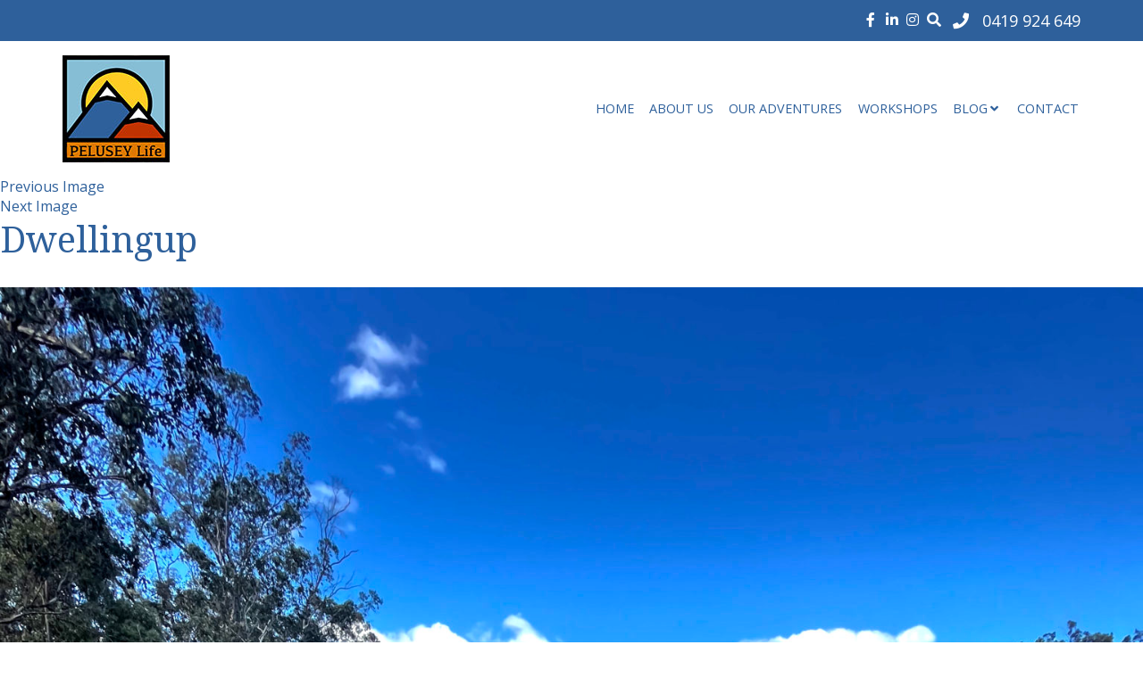

--- FILE ---
content_type: text/html; charset=UTF-8
request_url: https://www.pelusey.com/links/img_0848/
body_size: 13954
content:
<!DOCTYPE html>
<html lang="en-AU" class="no-js">
    <head>
        <meta charset="UTF-8">
<script type="text/javascript">
/* <![CDATA[ */
var gform;gform||(document.addEventListener("gform_main_scripts_loaded",function(){gform.scriptsLoaded=!0}),document.addEventListener("gform/theme/scripts_loaded",function(){gform.themeScriptsLoaded=!0}),window.addEventListener("DOMContentLoaded",function(){gform.domLoaded=!0}),gform={domLoaded:!1,scriptsLoaded:!1,themeScriptsLoaded:!1,isFormEditor:()=>"function"==typeof InitializeEditor,callIfLoaded:function(o){return!(!gform.domLoaded||!gform.scriptsLoaded||!gform.themeScriptsLoaded&&!gform.isFormEditor()||(gform.isFormEditor()&&console.warn("The use of gform.initializeOnLoaded() is deprecated in the form editor context and will be removed in Gravity Forms 3.1."),o(),0))},initializeOnLoaded:function(o){gform.callIfLoaded(o)||(document.addEventListener("gform_main_scripts_loaded",()=>{gform.scriptsLoaded=!0,gform.callIfLoaded(o)}),document.addEventListener("gform/theme/scripts_loaded",()=>{gform.themeScriptsLoaded=!0,gform.callIfLoaded(o)}),window.addEventListener("DOMContentLoaded",()=>{gform.domLoaded=!0,gform.callIfLoaded(o)}))},hooks:{action:{},filter:{}},addAction:function(o,r,e,t){gform.addHook("action",o,r,e,t)},addFilter:function(o,r,e,t){gform.addHook("filter",o,r,e,t)},doAction:function(o){gform.doHook("action",o,arguments)},applyFilters:function(o){return gform.doHook("filter",o,arguments)},removeAction:function(o,r){gform.removeHook("action",o,r)},removeFilter:function(o,r,e){gform.removeHook("filter",o,r,e)},addHook:function(o,r,e,t,n){null==gform.hooks[o][r]&&(gform.hooks[o][r]=[]);var d=gform.hooks[o][r];null==n&&(n=r+"_"+d.length),gform.hooks[o][r].push({tag:n,callable:e,priority:t=null==t?10:t})},doHook:function(r,o,e){var t;if(e=Array.prototype.slice.call(e,1),null!=gform.hooks[r][o]&&((o=gform.hooks[r][o]).sort(function(o,r){return o.priority-r.priority}),o.forEach(function(o){"function"!=typeof(t=o.callable)&&(t=window[t]),"action"==r?t.apply(null,e):e[0]=t.apply(null,e)})),"filter"==r)return e[0]},removeHook:function(o,r,t,n){var e;null!=gform.hooks[o][r]&&(e=(e=gform.hooks[o][r]).filter(function(o,r,e){return!!(null!=n&&n!=o.tag||null!=t&&t!=o.priority)}),gform.hooks[o][r]=e)}});
/* ]]> */
</script>

        <meta name="viewport" content="width=device-width, initial-scale=1">
        <link rel="profile" href="http://gmpg.org/xfn/11">
                <meta name='robots' content='index, follow, max-image-preview:large, max-snippet:-1, max-video-preview:-1' />

	<!-- This site is optimized with the Yoast SEO plugin v26.8 - https://yoast.com/product/yoast-seo-wordpress/ -->
	<title>Dwellingup - Pelusey Photography</title>
	<link rel="canonical" href="https://www.pelusey.com/links/img_0848/" />
	<meta property="og:locale" content="en_US" />
	<meta property="og:type" content="article" />
	<meta property="og:title" content="Dwellingup - Pelusey Photography" />
	<meta property="og:url" content="https://www.pelusey.com/links/img_0848/" />
	<meta property="og:site_name" content="Pelusey Photography" />
	<meta property="article:publisher" content="https://www.facebook.com/MichaelandJanePelusey/" />
	<meta property="article:modified_time" content="2023-01-30T06:34:27+00:00" />
	<meta property="og:image" content="https://www.pelusey.com/links/img_0848" />
	<meta property="og:image:width" content="1920" />
	<meta property="og:image:height" content="2560" />
	<meta property="og:image:type" content="image/jpeg" />
	<meta name="twitter:card" content="summary_large_image" />
	<script type="application/ld+json" class="yoast-schema-graph">{"@context":"https://schema.org","@graph":[{"@type":"WebPage","@id":"https://www.pelusey.com/links/img_0848/","url":"https://www.pelusey.com/links/img_0848/","name":"Dwellingup - Pelusey Photography","isPartOf":{"@id":"https://www.pelusey.com/#website"},"primaryImageOfPage":{"@id":"https://www.pelusey.com/links/img_0848/#primaryimage"},"image":{"@id":"https://www.pelusey.com/links/img_0848/#primaryimage"},"thumbnailUrl":"https://www.pelusey.com/wp-content/uploads/2023/01/IMG_0848-scaled.jpg","datePublished":"2023-01-15T05:27:20+00:00","dateModified":"2023-01-30T06:34:27+00:00","breadcrumb":{"@id":"https://www.pelusey.com/links/img_0848/#breadcrumb"},"inLanguage":"en-AU","potentialAction":[{"@type":"ReadAction","target":["https://www.pelusey.com/links/img_0848/"]}]},{"@type":"ImageObject","inLanguage":"en-AU","@id":"https://www.pelusey.com/links/img_0848/#primaryimage","url":"https://www.pelusey.com/wp-content/uploads/2023/01/IMG_0848-scaled.jpg","contentUrl":"https://www.pelusey.com/wp-content/uploads/2023/01/IMG_0848-scaled.jpg","width":1920,"height":2560},{"@type":"BreadcrumbList","@id":"https://www.pelusey.com/links/img_0848/#breadcrumb","itemListElement":[{"@type":"ListItem","position":1,"name":"Home","item":"https://www.pelusey.com/"},{"@type":"ListItem","position":2,"name":"Links","item":"https://www.pelusey.com/links/"},{"@type":"ListItem","position":3,"name":"Dwellingup"}]},{"@type":"WebSite","@id":"https://www.pelusey.com/#website","url":"https://www.pelusey.com/","name":"Pelusey Photography","description":"Pelusey Photography","publisher":{"@id":"https://www.pelusey.com/#organization"},"potentialAction":[{"@type":"SearchAction","target":{"@type":"EntryPoint","urlTemplate":"https://www.pelusey.com/?s={search_term_string}"},"query-input":{"@type":"PropertyValueSpecification","valueRequired":true,"valueName":"search_term_string"}}],"inLanguage":"en-AU"},{"@type":"Organization","@id":"https://www.pelusey.com/#organization","name":"Pelusey Photography","url":"https://www.pelusey.com/","logo":{"@type":"ImageObject","inLanguage":"en-AU","@id":"https://www.pelusey.com/#/schema/logo/image/","url":"http://www.pelusey.com/wp-content/uploads/2019/11/logo_pelusey.jpg","contentUrl":"http://www.pelusey.com/wp-content/uploads/2019/11/logo_pelusey.jpg","width":120,"height":120,"caption":"Pelusey Photography"},"image":{"@id":"https://www.pelusey.com/#/schema/logo/image/"},"sameAs":["https://www.facebook.com/MichaelandJanePelusey/","https://instagram.com/michaelandjanepelusey","https://www.linkedin.com/in/janepelusey/"]}]}</script>
	<!-- / Yoast SEO plugin. -->


<link rel='dns-prefetch' href='//ajax.googleapis.com' />
<link rel='dns-prefetch' href='//use.fontawesome.com' />
<link rel="alternate" title="oEmbed (JSON)" type="application/json+oembed" href="https://www.pelusey.com/wp-json/oembed/1.0/embed?url=https%3A%2F%2Fwww.pelusey.com%2Flinks%2Fimg_0848%2F" />
<link rel="alternate" title="oEmbed (XML)" type="text/xml+oembed" href="https://www.pelusey.com/wp-json/oembed/1.0/embed?url=https%3A%2F%2Fwww.pelusey.com%2Flinks%2Fimg_0848%2F&#038;format=xml" />
<style id='wp-img-auto-sizes-contain-inline-css' type='text/css'>
img:is([sizes=auto i],[sizes^="auto," i]){contain-intrinsic-size:3000px 1500px}
/*# sourceURL=wp-img-auto-sizes-contain-inline-css */
</style>
<style id='wp-emoji-styles-inline-css' type='text/css'>

	img.wp-smiley, img.emoji {
		display: inline !important;
		border: none !important;
		box-shadow: none !important;
		height: 1em !important;
		width: 1em !important;
		margin: 0 0.07em !important;
		vertical-align: -0.1em !important;
		background: none !important;
		padding: 0 !important;
	}
/*# sourceURL=wp-emoji-styles-inline-css */
</style>
<style id='wp-block-library-inline-css' type='text/css'>
:root{--wp-block-synced-color:#7a00df;--wp-block-synced-color--rgb:122,0,223;--wp-bound-block-color:var(--wp-block-synced-color);--wp-editor-canvas-background:#ddd;--wp-admin-theme-color:#007cba;--wp-admin-theme-color--rgb:0,124,186;--wp-admin-theme-color-darker-10:#006ba1;--wp-admin-theme-color-darker-10--rgb:0,107,160.5;--wp-admin-theme-color-darker-20:#005a87;--wp-admin-theme-color-darker-20--rgb:0,90,135;--wp-admin-border-width-focus:2px}@media (min-resolution:192dpi){:root{--wp-admin-border-width-focus:1.5px}}.wp-element-button{cursor:pointer}:root .has-very-light-gray-background-color{background-color:#eee}:root .has-very-dark-gray-background-color{background-color:#313131}:root .has-very-light-gray-color{color:#eee}:root .has-very-dark-gray-color{color:#313131}:root .has-vivid-green-cyan-to-vivid-cyan-blue-gradient-background{background:linear-gradient(135deg,#00d084,#0693e3)}:root .has-purple-crush-gradient-background{background:linear-gradient(135deg,#34e2e4,#4721fb 50%,#ab1dfe)}:root .has-hazy-dawn-gradient-background{background:linear-gradient(135deg,#faaca8,#dad0ec)}:root .has-subdued-olive-gradient-background{background:linear-gradient(135deg,#fafae1,#67a671)}:root .has-atomic-cream-gradient-background{background:linear-gradient(135deg,#fdd79a,#004a59)}:root .has-nightshade-gradient-background{background:linear-gradient(135deg,#330968,#31cdcf)}:root .has-midnight-gradient-background{background:linear-gradient(135deg,#020381,#2874fc)}:root{--wp--preset--font-size--normal:16px;--wp--preset--font-size--huge:42px}.has-regular-font-size{font-size:1em}.has-larger-font-size{font-size:2.625em}.has-normal-font-size{font-size:var(--wp--preset--font-size--normal)}.has-huge-font-size{font-size:var(--wp--preset--font-size--huge)}.has-text-align-center{text-align:center}.has-text-align-left{text-align:left}.has-text-align-right{text-align:right}.has-fit-text{white-space:nowrap!important}#end-resizable-editor-section{display:none}.aligncenter{clear:both}.items-justified-left{justify-content:flex-start}.items-justified-center{justify-content:center}.items-justified-right{justify-content:flex-end}.items-justified-space-between{justify-content:space-between}.screen-reader-text{border:0;clip-path:inset(50%);height:1px;margin:-1px;overflow:hidden;padding:0;position:absolute;width:1px;word-wrap:normal!important}.screen-reader-text:focus{background-color:#ddd;clip-path:none;color:#444;display:block;font-size:1em;height:auto;left:5px;line-height:normal;padding:15px 23px 14px;text-decoration:none;top:5px;width:auto;z-index:100000}html :where(.has-border-color){border-style:solid}html :where([style*=border-top-color]){border-top-style:solid}html :where([style*=border-right-color]){border-right-style:solid}html :where([style*=border-bottom-color]){border-bottom-style:solid}html :where([style*=border-left-color]){border-left-style:solid}html :where([style*=border-width]){border-style:solid}html :where([style*=border-top-width]){border-top-style:solid}html :where([style*=border-right-width]){border-right-style:solid}html :where([style*=border-bottom-width]){border-bottom-style:solid}html :where([style*=border-left-width]){border-left-style:solid}html :where(img[class*=wp-image-]){height:auto;max-width:100%}:where(figure){margin:0 0 1em}html :where(.is-position-sticky){--wp-admin--admin-bar--position-offset:var(--wp-admin--admin-bar--height,0px)}@media screen and (max-width:600px){html :where(.is-position-sticky){--wp-admin--admin-bar--position-offset:0px}}
/*wp_block_styles_on_demand_placeholder:697d5861dd795*/
/*# sourceURL=wp-block-library-inline-css */
</style>
<style id='classic-theme-styles-inline-css' type='text/css'>
/*! This file is auto-generated */
.wp-block-button__link{color:#fff;background-color:#32373c;border-radius:9999px;box-shadow:none;text-decoration:none;padding:calc(.667em + 2px) calc(1.333em + 2px);font-size:1.125em}.wp-block-file__button{background:#32373c;color:#fff;text-decoration:none}
/*# sourceURL=/wp-includes/css/classic-themes.min.css */
</style>
<link rel='stylesheet' id='bootstrap-css' href='https://www.pelusey.com/wp-content/themes/rockit/libs/bower_components/bootstrap/dist/css/bootstrap.min.css?ver=3.3.7' type='text/css' media='all' />
<link rel='stylesheet' id='slick-css' href='https://www.pelusey.com/wp-content/themes/rockit/libs/bower_components/slick-carousel/slick/slick.css?ver=4.0.1' type='text/css' media='screen' />
<link rel='stylesheet' id='fancybox-css' href='https://www.pelusey.com/wp-content/themes/rockit/libs/bower_components/fancybox/source/jquery.fancybox.css?ver=2.1.5' type='text/css' media='screen' />
<link rel='stylesheet' id='fontawesome-css' href='https://use.fontawesome.com/releases/v5.9.0/css/all.css?ver=5.9.0' type='text/css' media='screen' />
<link rel='stylesheet' id='fontawesome-shims-css' href='https://use.fontawesome.com/releases/v5.9.0/css/v4-shims.css?ver=5.9.0' type='text/css' media='screen' />
<link rel='stylesheet' id='theme-style-css' href='https://www.pelusey.com/wp-content/themes/rockit/css/dist/style.min.css?ver=1.0' type='text/css' media='screen' />
<link rel='stylesheet' id='child-theme-css' href='https://www.pelusey.com/wp-content/themes/rockit-child/css/dist/style.min.css?ver=1.0' type='text/css' media='screen' />
<script type="text/javascript" src="https://www.pelusey.com/wp-includes/js/jquery/jquery.min.js?ver=3.7.1" id="jquery-core-js"></script>
<script type="text/javascript" src="https://www.pelusey.com/wp-includes/js/jquery/jquery-migrate.min.js?ver=3.4.1" id="jquery-migrate-js"></script>
<link rel="https://api.w.org/" href="https://www.pelusey.com/wp-json/" /><link rel="alternate" title="JSON" type="application/json" href="https://www.pelusey.com/wp-json/wp/v2/media/2697" /><link rel="EditURI" type="application/rsd+xml" title="RSD" href="https://www.pelusey.com/xmlrpc.php?rsd" />
<link rel='shortlink' href='https://www.pelusey.com/?p=2697' />
<!-- Facebook Pixel Code -->
<script>
  !function(f,b,e,v,n,t,s)
  {if(f.fbq)return;n=f.fbq=function(){n.callMethod?
  n.callMethod.apply(n,arguments):n.queue.push(arguments)};
  if(!f._fbq)f._fbq=n;n.push=n;n.loaded=!0;n.version='2.0';
  n.queue=[];t=b.createElement(e);t.async=!0;
  t.src=v;s=b.getElementsByTagName(e)[0];
  s.parentNode.insertBefore(t,s)}(window, document,'script',
  'https://connect.facebook.net/en_US/fbevents.js');
  fbq('init', '303580870841793');
  fbq('track', 'PageView');
</script>
<noscript>
  <img height="1" width="1" style="display:none" 
       src="https://www.facebook.com/tr?id=303580870841793&ev=PageView&noscript=1"/>
</noscript>
<!-- End Facebook Pixel Code --><style id='cresta-social-share-counter-inline-css'>.cresta-share-icon .sbutton {text-shadow: 1px 1px 0px rgba(0, 0, 0, .4);}.cresta-share-icon .sbutton {font-family: 'Noto Sans', sans-serif;}#crestashareiconincontent {float: left;}</style>    </head>
    <body class="attachment wp-singular attachment-template-default attachmentid-2697 attachment-jpeg wp-theme-rockit wp-child-theme-rockit-child" ng-app="bang">
        <div class="site-wrapper">
                            <div class="inner_header">
                                            <div class="top-bar hidden-sm hidden-xs top-bar-option_3" >
                            <div class="container">
                                <div class="row">

                                    
        <div class="col-md-6 col-md-push-6 text-right">
                            <div class="pull-right">
                    <div class="phone">
            <a href="tel:0419 924 649">
                            <i class="fa fa-phone" aria-hidden="true"></i>   
                <span>0419 924 649</span>
                    </a>       
</div>
     
                </div>
                                        <div class="pull-right">
                    
<div class="social-icons test">
            <a href='https://www.facebook.com/PeluseyLife/' target='_blank'><i class='fa fa-facebook' aria-hidden='true'></i></a><a href='https://www.linkedin.com/in/janepelusey/' target='_blank'><i class='fa fa-linkedin' aria-hidden='true'></i></a><a href='https://www.instagram.com/pelusey_life/' target='_blank'><i class='fa fa-instagram' aria-hidden='true'></i></a>            <a href="#search-form" class="search">
        <i class="fa fa-search" aria-hidden="true"></i>
    </a>
    
<form role="search" method="get" class="search-form" action="https://www.pelusey.com/">
	<label>
		<span class="screen-reader-text">Search for:</span>
		<input type="search" class="search-field" placeholder="Search &hellip;" value="" name="s" />
	</label>
	<button type="submit" class="search-submit"><i class="fa fa-search"></i></button>
</form>
    </div> 
                </div>
                    </div>
    
        
                                </div>
                            </div>
                        </div>
                                        <div class="header hidden-sm hidden-xs">
                        <div class="container">
                            <div class="row">
                                                                <div class="col-md-4 site-logo">
                                    <a href="https://www.pelusey.com" title="Pelusey Photography">
                                        <img width="120" height="120" src="https://www.pelusey.com/wp-content/uploads/2019/11/logo_pelusey.jpg" class="attachment-large size-large" alt="Pelusey Photography" decoding="async" srcset="https://www.pelusey.com/wp-content/uploads/2019/11/logo_pelusey.jpg 120w, https://www.pelusey.com/wp-content/uploads/2019/11/logo_pelusey-35x35.jpg 35w" sizes="(max-width: 120px) 100vw, 120px" />                                    </a>
                                </div>
                                                                <div class="col-md-8 site-nav">
                                    <ul id="menu-main-menu" class=""><li id="menu-item-1282" class="menu-item menu-item-type-post_type menu-item-object-page menu-item-home menu-item-1282"><a href="https://www.pelusey.com/">Home</a></li>
<li id="menu-item-1276" class="menu-item menu-item-type-post_type menu-item-object-page menu-item-1276"><a href="https://www.pelusey.com/about-us/">About Us</a></li>
<li id="menu-item-1266" class="menu-item menu-item-type-post_type menu-item-object-page menu-item-1266"><a href="https://www.pelusey.com/our-adventures/">Our Adventures</a></li>
<li id="menu-item-2715" class="menu-item menu-item-type-post_type menu-item-object-page menu-item-2715"><a href="https://www.pelusey.com/workshops/">Workshops</a></li>
<li id="menu-item-1419" class="menu-item menu-item-type-custom menu-item-object-custom menu-item-has-children menu-item-1419"><a href="#">Blog</a>
<ul class="sub-menu">
	<li id="menu-item-2932" class="menu-item menu-item-type-taxonomy menu-item-object-category menu-item-2932"><a href="https://www.pelusey.com/category/bologna-project/">Bologna Project</a></li>
	<li id="menu-item-1415" class="menu-item menu-item-type-taxonomy menu-item-object-category menu-item-1415"><a href="https://www.pelusey.com/category/weekends-away-in-wa/">Weekends Away in WA</a></li>
	<li id="menu-item-1417" class="menu-item menu-item-type-taxonomy menu-item-object-category menu-item-1417"><a href="https://www.pelusey.com/category/pelusey-life/">Pelusey Life</a></li>
</ul>
</li>
<li id="menu-item-1278" class="menu-item menu-item-type-post_type menu-item-object-page menu-item-1278"><a href="https://www.pelusey.com/contact/">Contact</a></li>
</ul>                                </div>
                            </div>
                        </div>
                    </div>
                </div>
                                                    <div class="mobile-header hidden-md hidden-lg">
                <div class="container-fluid">
                    <div class="row">
                        <div class="col-xs-2 text-center mobile-menu">
                            <a data-mh="mobile-header-group">
                                <i class="fas fa-bars"></i>
                            </a>
                            <ul id="menu-main-menu-1" class="mobile-main-menu"><li class="menu-item menu-item-type-post_type menu-item-object-page menu-item-home menu-item-1282"><a href="https://www.pelusey.com/">Home</a></li>
<li class="menu-item menu-item-type-post_type menu-item-object-page menu-item-1276"><a href="https://www.pelusey.com/about-us/">About Us</a></li>
<li class="menu-item menu-item-type-post_type menu-item-object-page menu-item-1266"><a href="https://www.pelusey.com/our-adventures/">Our Adventures</a></li>
<li class="menu-item menu-item-type-post_type menu-item-object-page menu-item-2715"><a href="https://www.pelusey.com/workshops/">Workshops</a></li>
<li class="menu-item menu-item-type-custom menu-item-object-custom menu-item-has-children menu-item-1419"><a href="#">Blog</a>
<ul class="sub-menu">
	<li class="menu-item menu-item-type-taxonomy menu-item-object-category menu-item-2932"><a href="https://www.pelusey.com/category/bologna-project/">Bologna Project</a></li>
	<li class="menu-item menu-item-type-taxonomy menu-item-object-category menu-item-1415"><a href="https://www.pelusey.com/category/weekends-away-in-wa/">Weekends Away in WA</a></li>
	<li class="menu-item menu-item-type-taxonomy menu-item-object-category menu-item-1417"><a href="https://www.pelusey.com/category/pelusey-life/">Pelusey Life</a></li>
</ul>
</li>
<li class="menu-item menu-item-type-post_type menu-item-object-page menu-item-1278"><a href="https://www.pelusey.com/contact/">Contact</a></li>
</ul>                        </div>
                        <div class="col-xs-8 site-logo text-center" data-mh="mobile-header-group">
                            <a href="https://www.pelusey.com" title="Pelusey Photography">
                                <img width="120" height="120" src="https://www.pelusey.com/wp-content/uploads/2019/11/logo_pelusey.jpg" class="attachment-large size-large" alt="Pelusey Photography" decoding="async" srcset="https://www.pelusey.com/wp-content/uploads/2019/11/logo_pelusey.jpg 120w, https://www.pelusey.com/wp-content/uploads/2019/11/logo_pelusey-35x35.jpg 35w" sizes="(max-width: 120px) 100vw, 120px" />                            </a>
                        </div>
                        <div class="col-xs-2 phone text-center">
                                                        <a href="tel:0419924649" data-mh="mobile-header-group"><i class="fas fa-phone"></i></a>
                                                    </div>
                    </div>
                </div>
            </div>

	<div id="primary" class="content-area">
		<main id="main" class="site-main" role="main">

			
				<article id="post-2697" class="post-2697 attachment type-attachment status-inherit hentry">

					<nav id="image-navigation" class="navigation image-navigation">
						<div class="nav-links">
							<div class="nav-previous"><a href='https://www.pelusey.com/links/lake-ballard-1/'>Previous Image</a></div>
							<div class="nav-next"><a href='https://www.pelusey.com/links/sixty-foot-falls/'>Next Image</a></div>
						</div><!-- .nav-links -->
					</nav><!-- .image-navigation -->

					<header class="entry-header">
						<h1 class="entry-title">Dwellingup</h1>					</header><!-- .entry-header -->

					<div class="entry-content">

						<div class="entry-attachment">
							<img width="1800" height="2400" src="https://www.pelusey.com/wp-content/uploads/2023/01/IMG_0848-1800x2400.jpg" class="attachment-large size-large" alt="" decoding="async" fetchpriority="high" srcset="https://www.pelusey.com/wp-content/uploads/2023/01/IMG_0848-1800x2400.jpg 1800w, https://www.pelusey.com/wp-content/uploads/2023/01/IMG_0848-768x1024.jpg 768w, https://www.pelusey.com/wp-content/uploads/2023/01/IMG_0848-1152x1536.jpg 1152w, https://www.pelusey.com/wp-content/uploads/2023/01/IMG_0848-1536x2048.jpg 1536w, https://www.pelusey.com/wp-content/uploads/2023/01/IMG_0848-26x35.jpg 26w, https://www.pelusey.com/wp-content/uploads/2023/01/IMG_0848-scaled.jpg 1920w" sizes="(max-width: 1800px) 100vw, 1800px" />
							
						</div><!-- .entry-attachment -->

											</div><!-- .entry-content -->

					<footer class="entry-footer">
						<span class="full-size-link"><span class="screen-reader-text">Full size </span><a href="https://www.pelusey.com/wp-content/uploads/2023/01/IMG_0848-scaled.jpg">1920 &times; 2560</a></span>											</footer><!-- .entry-footer -->
				</article><!-- #post-## -->

				
	<nav class="navigation post-navigation" aria-label="Posts">
		<h2 class="screen-reader-text">Post navigation</h2>
		<div class="nav-links"><div class="nav-previous"><a class="btn btn-red prev-post" href="https://www.pelusey.com/links/" rel="prev"><span class="meta-nav">Published in</span><span class="post-title">Links</span></a></div></div>
	</nav>
		</main><!-- .site-main -->
	</div><!-- .content-area -->

	<aside id="secondary" class="sidebar widget-area" role="complementary">
		<link rel='stylesheet' id='gforms_reset_css-css' href='https://www.pelusey.com/wp-content/plugins/gravityforms/legacy/css/formreset.min.css?ver=2.9.26' type='text/css' media='all' />
<link rel='stylesheet' id='gforms_formsmain_css-css' href='https://www.pelusey.com/wp-content/plugins/gravityforms/legacy/css/formsmain.min.css?ver=2.9.26' type='text/css' media='all' />
<link rel='stylesheet' id='gforms_ready_class_css-css' href='https://www.pelusey.com/wp-content/plugins/gravityforms/legacy/css/readyclass.min.css?ver=2.9.26' type='text/css' media='all' />
<link rel='stylesheet' id='gforms_browsers_css-css' href='https://www.pelusey.com/wp-content/plugins/gravityforms/legacy/css/browsers.min.css?ver=2.9.26' type='text/css' media='all' />
<script type="text/javascript" src="https://www.pelusey.com/wp-includes/js/dist/dom-ready.min.js?ver=f77871ff7694fffea381" id="wp-dom-ready-js"></script>
<script type="text/javascript" src="https://www.pelusey.com/wp-includes/js/dist/hooks.min.js?ver=dd5603f07f9220ed27f1" id="wp-hooks-js"></script>
<script type="text/javascript" src="https://www.pelusey.com/wp-includes/js/dist/i18n.min.js?ver=c26c3dc7bed366793375" id="wp-i18n-js"></script>
<script type="text/javascript" id="wp-i18n-js-after">
/* <![CDATA[ */
wp.i18n.setLocaleData( { 'text direction\u0004ltr': [ 'ltr' ] } );
//# sourceURL=wp-i18n-js-after
/* ]]> */
</script>
<script type="text/javascript" id="wp-a11y-js-translations">
/* <![CDATA[ */
( function( domain, translations ) {
	var localeData = translations.locale_data[ domain ] || translations.locale_data.messages;
	localeData[""].domain = domain;
	wp.i18n.setLocaleData( localeData, domain );
} )( "default", {"translation-revision-date":"2025-11-25 15:42:18+0000","generator":"GlotPress\/4.0.3","domain":"messages","locale_data":{"messages":{"":{"domain":"messages","plural-forms":"nplurals=2; plural=n != 1;","lang":"en_AU"},"Notifications":["Notifications"]}},"comment":{"reference":"wp-includes\/js\/dist\/a11y.js"}} );
//# sourceURL=wp-a11y-js-translations
/* ]]> */
</script>
<script type="text/javascript" src="https://www.pelusey.com/wp-includes/js/dist/a11y.min.js?ver=cb460b4676c94bd228ed" id="wp-a11y-js"></script>
<script type="text/javascript" defer='defer' src="https://www.pelusey.com/wp-content/plugins/gravityforms/js/jquery.json.min.js?ver=2.9.26" id="gform_json-js"></script>
<script type="text/javascript" id="gform_gravityforms-js-extra">
/* <![CDATA[ */
var gform_i18n = {"datepicker":{"days":{"monday":"Mo","tuesday":"Tu","wednesday":"We","thursday":"Th","friday":"Fr","saturday":"Sa","sunday":"Su"},"months":{"january":"January","february":"February","march":"March","april":"April","may":"May","june":"June","july":"July","august":"August","september":"September","october":"October","november":"November","december":"December"},"firstDay":1,"iconText":"Select date"}};
var gf_legacy_multi = [];
var gform_gravityforms = {"strings":{"invalid_file_extension":"This type of file is not allowed. Must be one of the following:","delete_file":"Delete this file","in_progress":"in progress","file_exceeds_limit":"File exceeds size limit","illegal_extension":"This type of file is not allowed.","max_reached":"Maximum number of files reached","unknown_error":"There was a problem while saving the file on the server","currently_uploading":"Please wait for the uploading to complete","cancel":"Cancel","cancel_upload":"Cancel this upload","cancelled":"Cancelled","error":"Error","message":"Message"},"vars":{"images_url":"https://www.pelusey.com/wp-content/plugins/gravityforms/images"}};
var gf_global = {"gf_currency_config":{"name":"Australian Dollar","symbol_left":"$","symbol_right":"","symbol_padding":" ","thousand_separator":",","decimal_separator":".","decimals":2,"code":"AUD"},"base_url":"https://www.pelusey.com/wp-content/plugins/gravityforms","number_formats":[],"spinnerUrl":"https://www.pelusey.com/wp-content/plugins/gravityforms/images/spinner.svg","version_hash":"137e88abbedc9aa75f88f9c6f586e4cc","strings":{"newRowAdded":"New row added.","rowRemoved":"Row removed","formSaved":"The form has been saved.  The content contains the link to return and complete the form."}};
//# sourceURL=gform_gravityforms-js-extra
/* ]]> */
</script>
<script type="text/javascript" defer='defer' src="https://www.pelusey.com/wp-content/plugins/gravityforms/js/gravityforms.min.js?ver=2.9.26" id="gform_gravityforms-js"></script>
<script type="text/javascript" defer='defer' src="https://www.pelusey.com/wp-content/plugins/gravityforms/js/placeholders.jquery.min.js?ver=2.9.26" id="gform_placeholder-js"></script>

                <div class='gf_browser_chrome gform_wrapper gform_legacy_markup_wrapper gform-theme--no-framework' data-form-theme='legacy' data-form-index='0' id='gform_wrapper_1' ><div id='gf_1' class='gform_anchor' tabindex='-1'></div>
                        <div class='gform_heading'>
                            <h3 class="gform_title">Contact Us</h3>
                            <p class='gform_description'>Please complete the form below and we will be in touch shortly with a response.</p>
                        </div><form method='post' enctype='multipart/form-data' target='gform_ajax_frame_1' id='gform_1'  action='/links/img_0848/#gf_1' data-formid='1' novalidate>
                        <div class='gform-body gform_body'><ul id='gform_fields_1' class='gform_fields top_label form_sublabel_below description_below validation_below'><li id="field_1_7" class="gfield gfield--type-honeypot gform_validation_container field_sublabel_below gfield--has-description field_description_below field_validation_below gfield_visibility_visible"  ><label class='gfield_label gform-field-label' for='input_1_7'>Comments</label><div class='ginput_container'><input name='input_7' id='input_1_7' type='text' value='' autocomplete='new-password'/></div><div class='gfield_description' id='gfield_description_1_7'>This field is for validation purposes and should be left unchanged.</div></li><li id="field_1_1" class="gfield gfield--type-text gfield_contains_required field_sublabel_below gfield--no-description field_description_below field_validation_below gfield_visibility_visible"  ><label class='gfield_label gform-field-label' for='input_1_1'>Your Name<span class="gfield_required"><span class="gfield_required gfield_required_asterisk">*</span></span></label><div class='ginput_container ginput_container_text'><input name='input_1' id='input_1_1' type='text' value='' class='medium'   tabindex='1' placeholder='Your Name' aria-required="true" aria-invalid="false"   /></div></li><li id="field_1_3" class="gfield gfield--type-email field_sublabel_below gfield--no-description field_description_below field_validation_below gfield_visibility_visible"  ><label class='gfield_label gform-field-label' for='input_1_3'>Email</label><div class='ginput_container ginput_container_email'>
                            <input name='input_3' id='input_1_3' type='email' value='' class='medium' tabindex='2'  placeholder='Email Address'  aria-invalid="false"  />
                        </div></li><li id="field_1_5" class="gfield gfield--type-text field_sublabel_below gfield--no-description field_description_below field_validation_below gfield_visibility_visible"  ><label class='gfield_label gform-field-label' for='input_1_5'>Telephone</label><div class='ginput_container ginput_container_text'><input name='input_5' id='input_1_5' type='text' value='' class='medium'   tabindex='3' placeholder='Telephone'  aria-invalid="false"   /></div></li><li id="field_1_6" class="gfield gfield--type-textarea field_sublabel_below gfield--no-description field_description_below field_validation_below gfield_visibility_visible"  ><label class='gfield_label gform-field-label' for='input_1_6'>Your Message</label><div class='ginput_container ginput_container_textarea'><textarea name='input_6' id='input_1_6' class='textarea medium' tabindex='4'   placeholder='Your Message'  aria-invalid="false"   rows='10' cols='50'></textarea></div></li></ul></div>
        <div class='gform-footer gform_footer top_label'> <input type='submit' id='gform_submit_button_1' class='gform_button button' onclick='gform.submission.handleButtonClick(this);' data-submission-type='submit' value='Submit' tabindex='5' /><span aria-hidden='true'></span> <input type='hidden' name='gform_ajax' value='form_id=1&amp;title=1&amp;description=1&amp;tabindex=1&amp;theme=legacy&amp;hash=c4cda48874ee2bf111d12bf05cd2783b' />
            <input type='hidden' class='gform_hidden' name='gform_submission_method' data-js='gform_submission_method_1' value='iframe' />
            <input type='hidden' class='gform_hidden' name='gform_theme' data-js='gform_theme_1' id='gform_theme_1' value='legacy' />
            <input type='hidden' class='gform_hidden' name='gform_style_settings' data-js='gform_style_settings_1' id='gform_style_settings_1' value='' />
            <input type='hidden' class='gform_hidden' name='is_submit_1' value='1' />
            <input type='hidden' class='gform_hidden' name='gform_submit' value='1' />
            
            <input type='hidden' class='gform_hidden' name='gform_currency' data-currency='AUD' value='qXcea46W7pUMDD1+BaLnLTpkKhTmuJJ2t+eAE7Ni4j/bey9wBZWZ7e72vB7L7037KnR2BgCya72wEiujs7c0dp3IEwAXpUNkJVeN8w34epWXUNQ=' />
            <input type='hidden' class='gform_hidden' name='gform_unique_id' value='' />
            <input type='hidden' class='gform_hidden' name='state_1' value='WyJbXSIsIjBiZWIzMTY4ZjU3ZmNlMmQzYjQxZjlhODRkZTY0Y2FhIl0=' />
            <input type='hidden' autocomplete='off' class='gform_hidden' name='gform_target_page_number_1' id='gform_target_page_number_1' value='0' />
            <input type='hidden' autocomplete='off' class='gform_hidden' name='gform_source_page_number_1' id='gform_source_page_number_1' value='1' />
            <input type='hidden' name='gform_field_values' value='' />
            
        </div>
                        </form>
                        </div>
		                <iframe style='display:none;width:0px;height:0px;' src='about:blank' name='gform_ajax_frame_1' id='gform_ajax_frame_1' title='This iframe contains the logic required to handle Ajax powered Gravity Forms.'></iframe>
		                <script type="text/javascript">
/* <![CDATA[ */
 gform.initializeOnLoaded( function() {gformInitSpinner( 1, 'https://www.pelusey.com/wp-content/themes/rockit/images/ellipsis.svg', true );jQuery('#gform_ajax_frame_1').on('load',function(){var contents = jQuery(this).contents().find('*').html();var is_postback = contents.indexOf('GF_AJAX_POSTBACK') >= 0;if(!is_postback){return;}var form_content = jQuery(this).contents().find('#gform_wrapper_1');var is_confirmation = jQuery(this).contents().find('#gform_confirmation_wrapper_1').length > 0;var is_redirect = contents.indexOf('gformRedirect(){') >= 0;var is_form = form_content.length > 0 && ! is_redirect && ! is_confirmation;var mt = parseInt(jQuery('html').css('margin-top'), 10) + parseInt(jQuery('body').css('margin-top'), 10) + 100;if(is_form){jQuery('#gform_wrapper_1').html(form_content.html());if(form_content.hasClass('gform_validation_error')){jQuery('#gform_wrapper_1').addClass('gform_validation_error');} else {jQuery('#gform_wrapper_1').removeClass('gform_validation_error');}setTimeout( function() { /* delay the scroll by 50 milliseconds to fix a bug in chrome */ jQuery(document).scrollTop(jQuery('#gform_wrapper_1').offset().top - mt); }, 50 );if(window['gformInitDatepicker']) {gformInitDatepicker();}if(window['gformInitPriceFields']) {gformInitPriceFields();}var current_page = jQuery('#gform_source_page_number_1').val();gformInitSpinner( 1, 'https://www.pelusey.com/wp-content/themes/rockit/images/ellipsis.svg', true );jQuery(document).trigger('gform_page_loaded', [1, current_page]);window['gf_submitting_1'] = false;}else if(!is_redirect){var confirmation_content = jQuery(this).contents().find('.GF_AJAX_POSTBACK').html();if(!confirmation_content){confirmation_content = contents;}jQuery('#gform_wrapper_1').replaceWith(confirmation_content);jQuery(document).scrollTop(jQuery('#gf_1').offset().top - mt);jQuery(document).trigger('gform_confirmation_loaded', [1]);window['gf_submitting_1'] = false;wp.a11y.speak(jQuery('#gform_confirmation_message_1').text());}else{jQuery('#gform_1').append(contents);if(window['gformRedirect']) {gformRedirect();}}jQuery(document).trigger("gform_pre_post_render", [{ formId: "1", currentPage: "current_page", abort: function() { this.preventDefault(); } }]);        if (event && event.defaultPrevented) {                return;        }        const gformWrapperDiv = document.getElementById( "gform_wrapper_1" );        if ( gformWrapperDiv ) {            const visibilitySpan = document.createElement( "span" );            visibilitySpan.id = "gform_visibility_test_1";            gformWrapperDiv.insertAdjacentElement( "afterend", visibilitySpan );        }        const visibilityTestDiv = document.getElementById( "gform_visibility_test_1" );        let postRenderFired = false;        function triggerPostRender() {            if ( postRenderFired ) {                return;            }            postRenderFired = true;            gform.core.triggerPostRenderEvents( 1, current_page );            if ( visibilityTestDiv ) {                visibilityTestDiv.parentNode.removeChild( visibilityTestDiv );            }        }        function debounce( func, wait, immediate ) {            var timeout;            return function() {                var context = this, args = arguments;                var later = function() {                    timeout = null;                    if ( !immediate ) func.apply( context, args );                };                var callNow = immediate && !timeout;                clearTimeout( timeout );                timeout = setTimeout( later, wait );                if ( callNow ) func.apply( context, args );            };        }        const debouncedTriggerPostRender = debounce( function() {            triggerPostRender();        }, 200 );        if ( visibilityTestDiv && visibilityTestDiv.offsetParent === null ) {            const observer = new MutationObserver( ( mutations ) => {                mutations.forEach( ( mutation ) => {                    if ( mutation.type === 'attributes' && visibilityTestDiv.offsetParent !== null ) {                        debouncedTriggerPostRender();                        observer.disconnect();                    }                });            });            observer.observe( document.body, {                attributes: true,                childList: false,                subtree: true,                attributeFilter: [ 'style', 'class' ],            });        } else {            triggerPostRender();        }    } );} ); 
/* ]]> */
</script>
	</aside><!-- .sidebar .widget-area -->


<div class="call-to-action" style="background-image:url(https://www.pelusey.com/wp-content/uploads/2019/12/Sunset-e1577674608528.jpg)">
    <div class="overlay">
    <div class="container ">
        <div class="row">
            <div class="col-lg-9 col-sm-12 content-wrapper">
                <div class="content">
                    <h2>Contact Us</h2>
                                    </div>
            </div>
                    </div>
    </div>
    </div>
</div>

<div class="footer-wrapper">
    <div class="container">
        <div class="row footer-connect">
    <div class="col-md-4 col-sm-4 site-logo">
        <a href="https://www.pelusey.com" title="Pelusey Photography">
            <img width="120" height="120" src="https://www.pelusey.com/wp-content/uploads/2019/11/logo_pelusey.png" class="attachment-large size-large" alt="Pelusey Photography" decoding="async" loading="lazy" srcset="https://www.pelusey.com/wp-content/uploads/2019/11/logo_pelusey.png 120w, https://www.pelusey.com/wp-content/uploads/2019/11/logo_pelusey-35x35.png 35w" sizes="auto, (max-width: 120px) 100vw, 120px" />        </a>
    </div>
    <div class="col-md-4 col-sm-4 social-icons">
            <a href='https://www.facebook.com/PeluseyLife/' target='_blank'><i class='fa fa-facebook' aria-hidden='true'></i></a><a href='https://www.linkedin.com/in/janepelusey/' target='_blank'><i class='fa fa-linkedin' aria-hidden='true'></i></a><a href='https://www.instagram.com/pelusey_life/' target='_blank'><i class='fa fa-instagram' aria-hidden='true'></i></a>    </div>
        <div class="col-md-4 col-sm-4 phone">
        <a href="tel:0419 924 649">
            <i class="fas fa-phone" aria-hidden="true"></i> 0419 924 649            
        </a>
    </div>
    </div>
<div class="row footer-widgets">
                    <div class="col-md-3">
            <h2 class="widgettitle">Pelusey Photography</h2>
			<div class="textwidget"><p>Our keys to living the travel lifestyle are Health, Mindfulness and utilising your niche to create location independent side hustles.</p>
<p><a href="/about-us/" class="btn">About Us</a></p>
</div>
		        </div>
                            <div class="col-md-3">
            <h2 class="widgettitle">Handy Links</h2>
<div class="menu-footer-menu-container"><ul id="menu-footer-menu" class="menu"><li id="menu-item-1196" class="menu-item menu-item-type-post_type menu-item-object-page menu-item-1196"><a href="https://www.pelusey.com/about-us/">About Us</a></li>
<li id="menu-item-1286" class="menu-item menu-item-type-post_type menu-item-object-page menu-item-1286"><a href="https://www.pelusey.com/our-adventures/">Our Adventures</a></li>
<li id="menu-item-1411" class="menu-item menu-item-type-taxonomy menu-item-object-category menu-item-1411"><a href="https://www.pelusey.com/category/weekends-away-in-wa/">Weekends Away in WA</a></li>
<li id="menu-item-2935" class="menu-item menu-item-type-taxonomy menu-item-object-category menu-item-2935"><a href="https://www.pelusey.com/category/bologna-project/">Bologna Project</a></li>
<li id="menu-item-1202" class="menu-item menu-item-type-post_type menu-item-object-page menu-item-1202"><a href="https://www.pelusey.com/contact/">Contact</a></li>
</ul></div>        </div>
                            <div class="col-md-3">
            <h2 class="widgettitle">Our Newsletter</h2>

                <div class='gf_browser_chrome gform_wrapper gform_legacy_markup_wrapper gform-theme--no-framework' data-form-theme='legacy' data-form-index='0' id='gform_wrapper_2' >
                        <div class='gform_heading'>
                            <p class='gform_description'>Enter your email and click SUBMIT to sign  up to our Newsletter.</p>
                        </div><form method='post' enctype='multipart/form-data'  id='gform_2'  action='/links/img_0848/' data-formid='2' novalidate>
                        <div class='gform-body gform_body'><ul id='gform_fields_2' class='gform_fields top_label form_sublabel_below description_below validation_below'><li id="field_2_2" class="gfield gfield--type-honeypot gform_validation_container field_sublabel_below gfield--has-description field_description_below field_validation_below gfield_visibility_visible"  ><label class='gfield_label gform-field-label' for='input_2_2'>LinkedIn</label><div class='ginput_container'><input name='input_2' id='input_2_2' type='text' value='' autocomplete='new-password'/></div><div class='gfield_description' id='gfield_description_2_2'>This field is for validation purposes and should be left unchanged.</div></li><li id="field_2_1" class="gfield gfield--type-email field_sublabel_below gfield--no-description field_description_below field_validation_below gfield_visibility_visible"  ><label class='gfield_label gform-field-label' for='input_2_1'>Email</label><div class='ginput_container ginput_container_email'>
                            <input name='input_1' id='input_2_1' type='email' value='' class='medium' tabindex='1'  placeholder='Your Email'  aria-invalid="false"  />
                        </div></li></ul></div>
        <div class='gform-footer gform_footer top_label'> <input type='submit' id='gform_submit_button_2' class='gform_button button' onclick='gform.submission.handleButtonClick(this);' data-submission-type='submit' value='Subscribe' tabindex='2' /><span aria-hidden='true'></span> 
            <input type='hidden' class='gform_hidden' name='gform_submission_method' data-js='gform_submission_method_2' value='postback' />
            <input type='hidden' class='gform_hidden' name='gform_theme' data-js='gform_theme_2' id='gform_theme_2' value='legacy' />
            <input type='hidden' class='gform_hidden' name='gform_style_settings' data-js='gform_style_settings_2' id='gform_style_settings_2' value='' />
            <input type='hidden' class='gform_hidden' name='is_submit_2' value='1' />
            <input type='hidden' class='gform_hidden' name='gform_submit' value='2' />
            
            <input type='hidden' class='gform_hidden' name='gform_currency' data-currency='AUD' value='fFhCn07DtJXzxx0lpFW/PKjaSsbfQ0NywyHRGVrUOmIC6aiSdhE8dow08BkjZ+dSVWit83h9RpT5jrSYei0O1UkqlzAb4M+LMm1fnTI4dKNBOb8=' />
            <input type='hidden' class='gform_hidden' name='gform_unique_id' value='' />
            <input type='hidden' class='gform_hidden' name='state_2' value='WyJbXSIsIjBiZWIzMTY4ZjU3ZmNlMmQzYjQxZjlhODRkZTY0Y2FhIl0=' />
            <input type='hidden' autocomplete='off' class='gform_hidden' name='gform_target_page_number_2' id='gform_target_page_number_2' value='0' />
            <input type='hidden' autocomplete='off' class='gform_hidden' name='gform_source_page_number_2' id='gform_source_page_number_2' value='1' />
            <input type='hidden' name='gform_field_values' value='' />
            
        </div>
                        </form>
                        </div><script type="text/javascript">
/* <![CDATA[ */
 gform.initializeOnLoaded( function() {gformInitSpinner( 2, 'https://www.pelusey.com/wp-content/themes/rockit/images/ellipsis.svg', true );jQuery('#gform_ajax_frame_2').on('load',function(){var contents = jQuery(this).contents().find('*').html();var is_postback = contents.indexOf('GF_AJAX_POSTBACK') >= 0;if(!is_postback){return;}var form_content = jQuery(this).contents().find('#gform_wrapper_2');var is_confirmation = jQuery(this).contents().find('#gform_confirmation_wrapper_2').length > 0;var is_redirect = contents.indexOf('gformRedirect(){') >= 0;var is_form = form_content.length > 0 && ! is_redirect && ! is_confirmation;var mt = parseInt(jQuery('html').css('margin-top'), 10) + parseInt(jQuery('body').css('margin-top'), 10) + 100;if(is_form){jQuery('#gform_wrapper_2').html(form_content.html());if(form_content.hasClass('gform_validation_error')){jQuery('#gform_wrapper_2').addClass('gform_validation_error');} else {jQuery('#gform_wrapper_2').removeClass('gform_validation_error');}setTimeout( function() { /* delay the scroll by 50 milliseconds to fix a bug in chrome */  }, 50 );if(window['gformInitDatepicker']) {gformInitDatepicker();}if(window['gformInitPriceFields']) {gformInitPriceFields();}var current_page = jQuery('#gform_source_page_number_2').val();gformInitSpinner( 2, 'https://www.pelusey.com/wp-content/themes/rockit/images/ellipsis.svg', true );jQuery(document).trigger('gform_page_loaded', [2, current_page]);window['gf_submitting_2'] = false;}else if(!is_redirect){var confirmation_content = jQuery(this).contents().find('.GF_AJAX_POSTBACK').html();if(!confirmation_content){confirmation_content = contents;}jQuery('#gform_wrapper_2').replaceWith(confirmation_content);jQuery(document).trigger('gform_confirmation_loaded', [2]);window['gf_submitting_2'] = false;wp.a11y.speak(jQuery('#gform_confirmation_message_2').text());}else{jQuery('#gform_2').append(contents);if(window['gformRedirect']) {gformRedirect();}}jQuery(document).trigger("gform_pre_post_render", [{ formId: "2", currentPage: "current_page", abort: function() { this.preventDefault(); } }]);        if (event && event.defaultPrevented) {                return;        }        const gformWrapperDiv = document.getElementById( "gform_wrapper_2" );        if ( gformWrapperDiv ) {            const visibilitySpan = document.createElement( "span" );            visibilitySpan.id = "gform_visibility_test_2";            gformWrapperDiv.insertAdjacentElement( "afterend", visibilitySpan );        }        const visibilityTestDiv = document.getElementById( "gform_visibility_test_2" );        let postRenderFired = false;        function triggerPostRender() {            if ( postRenderFired ) {                return;            }            postRenderFired = true;            gform.core.triggerPostRenderEvents( 2, current_page );            if ( visibilityTestDiv ) {                visibilityTestDiv.parentNode.removeChild( visibilityTestDiv );            }        }        function debounce( func, wait, immediate ) {            var timeout;            return function() {                var context = this, args = arguments;                var later = function() {                    timeout = null;                    if ( !immediate ) func.apply( context, args );                };                var callNow = immediate && !timeout;                clearTimeout( timeout );                timeout = setTimeout( later, wait );                if ( callNow ) func.apply( context, args );            };        }        const debouncedTriggerPostRender = debounce( function() {            triggerPostRender();        }, 200 );        if ( visibilityTestDiv && visibilityTestDiv.offsetParent === null ) {            const observer = new MutationObserver( ( mutations ) => {                mutations.forEach( ( mutation ) => {                    if ( mutation.type === 'attributes' && visibilityTestDiv.offsetParent !== null ) {                        debouncedTriggerPostRender();                        observer.disconnect();                    }                });            });            observer.observe( document.body, {                attributes: true,                childList: false,                subtree: true,                attributeFilter: [ 'style', 'class' ],            });        } else {            triggerPostRender();        }    } );} ); 
/* ]]> */
</script>
        </div>
                            <div class="col-md-3">
            <h2 class="widgettitle">Address</h2>
			<div class="textwidget"><p>12c / 25 Victoria Ave<br />
Claremont WA 6010</p>
<p>Email:<br />
<a href="mailto:jane@pelusey.com">jane@pelusey.com</a><br />
<a href="mailto:michael@pelusey.com">michael@pelusey.com</a></p>
</div>
		        </div>
            </div>
<div class="row footer-legal">
        <div class="col-md-9">
        <p>Copyright © 2023, Pelusey Photography. All Rights Reserved. <a href="/privacy-policy/">Privacy Policy</a> | <a href="/terms-and-conditions/">Terms &amp; Conditions</a></p>
    </div>
        <div class="col-md-3 bang-link">
        Website by <a href="http://www.bangdigital.com.au" class="bang-link" title="SEO Perth | Online Marketing Perth" target="_blank">BANG DIGITAL</a>
    </div>
</div>
    </div>
</div>
</div>
<script type="speculationrules">
{"prefetch":[{"source":"document","where":{"and":[{"href_matches":"/*"},{"not":{"href_matches":["/wp-*.php","/wp-admin/*","/wp-content/uploads/*","/wp-content/*","/wp-content/plugins/*","/wp-content/themes/rockit-child/*","/wp-content/themes/rockit/*","/*\\?(.+)"]}},{"not":{"selector_matches":"a[rel~=\"nofollow\"]"}},{"not":{"selector_matches":".no-prefetch, .no-prefetch a"}}]},"eagerness":"conservative"}]}
</script>
<script type="text/javascript" src="https://www.pelusey.com/wp-content/plugins/bang-digital/assets/javascript/event-tracking.js?ver=1.0.0" id="bang-event-tracking-js"></script>
<script type="text/javascript" src="https://www.pelusey.com/wp-content/themes/rockit/libs/bower_components/matchHeight/dist/jquery.matchHeight-min.js?ver=0.7.0" id="matchheight-js"></script>
<script type="text/javascript" src="https://www.pelusey.com/wp-content/themes/rockit/libs/bower_components/fancybox/source/jquery.fancybox.pack.js?ver=2.1.5" id="fancybox-js"></script>
<script type="text/javascript" src="https://www.pelusey.com/wp-content/themes/rockit/libs/bower_components/slick-carousel/slick/slick.min.js?ver=2.1.5" id="jquery-slick-js"></script>
<script type="text/javascript" src="https://ajax.googleapis.com/ajax/libs/angularjs/1.2.15/angular.min.js" id="angular-js-js"></script>
<script type="text/javascript" id="theme-script-js-extra">
/* <![CDATA[ */
var bang = {"ajax_url":"https://www.pelusey.com/wp-admin/admin-ajax.php"};
//# sourceURL=theme-script-js-extra
/* ]]> */
</script>
<script type="text/javascript" src="https://www.pelusey.com/wp-content/themes/rockit/js/dist/functions.min.js?ver=1.0.2" id="theme-script-js"></script>
<script type="text/javascript" defer='defer' src="https://www.pelusey.com/wp-content/plugins/gravityforms/assets/js/dist/utils.min.js?ver=48a3755090e76a154853db28fc254681" id="gform_gravityforms_utils-js"></script>
<script type="text/javascript" defer='defer' src="https://www.pelusey.com/wp-content/plugins/gravityforms/assets/js/dist/vendor-theme.min.js?ver=4f8b3915c1c1e1a6800825abd64b03cb" id="gform_gravityforms_theme_vendors-js"></script>
<script type="text/javascript" id="gform_gravityforms_theme-js-extra">
/* <![CDATA[ */
var gform_theme_config = {"common":{"form":{"honeypot":{"version_hash":"137e88abbedc9aa75f88f9c6f586e4cc"},"ajax":{"ajaxurl":"https://www.pelusey.com/wp-admin/admin-ajax.php","ajax_submission_nonce":"5bbdfea568","i18n":{"step_announcement":"Step %1$s of %2$s, %3$s","unknown_error":"There was an unknown error processing your request. Please try again."}}}},"hmr_dev":"","public_path":"https://www.pelusey.com/wp-content/plugins/gravityforms/assets/js/dist/","config_nonce":"3ad28c130b"};
//# sourceURL=gform_gravityforms_theme-js-extra
/* ]]> */
</script>
<script type="text/javascript" defer='defer' src="https://www.pelusey.com/wp-content/plugins/gravityforms/assets/js/dist/scripts-theme.min.js?ver=0183eae4c8a5f424290fa0c1616e522c" id="gform_gravityforms_theme-js"></script>
<script id="wp-emoji-settings" type="application/json">
{"baseUrl":"https://s.w.org/images/core/emoji/17.0.2/72x72/","ext":".png","svgUrl":"https://s.w.org/images/core/emoji/17.0.2/svg/","svgExt":".svg","source":{"concatemoji":"https://www.pelusey.com/wp-includes/js/wp-emoji-release.min.js?ver=b2a57636495509c38da475d3fa4717a5"}}
</script>
<script type="module">
/* <![CDATA[ */
/*! This file is auto-generated */
const a=JSON.parse(document.getElementById("wp-emoji-settings").textContent),o=(window._wpemojiSettings=a,"wpEmojiSettingsSupports"),s=["flag","emoji"];function i(e){try{var t={supportTests:e,timestamp:(new Date).valueOf()};sessionStorage.setItem(o,JSON.stringify(t))}catch(e){}}function c(e,t,n){e.clearRect(0,0,e.canvas.width,e.canvas.height),e.fillText(t,0,0);t=new Uint32Array(e.getImageData(0,0,e.canvas.width,e.canvas.height).data);e.clearRect(0,0,e.canvas.width,e.canvas.height),e.fillText(n,0,0);const a=new Uint32Array(e.getImageData(0,0,e.canvas.width,e.canvas.height).data);return t.every((e,t)=>e===a[t])}function p(e,t){e.clearRect(0,0,e.canvas.width,e.canvas.height),e.fillText(t,0,0);var n=e.getImageData(16,16,1,1);for(let e=0;e<n.data.length;e++)if(0!==n.data[e])return!1;return!0}function u(e,t,n,a){switch(t){case"flag":return n(e,"\ud83c\udff3\ufe0f\u200d\u26a7\ufe0f","\ud83c\udff3\ufe0f\u200b\u26a7\ufe0f")?!1:!n(e,"\ud83c\udde8\ud83c\uddf6","\ud83c\udde8\u200b\ud83c\uddf6")&&!n(e,"\ud83c\udff4\udb40\udc67\udb40\udc62\udb40\udc65\udb40\udc6e\udb40\udc67\udb40\udc7f","\ud83c\udff4\u200b\udb40\udc67\u200b\udb40\udc62\u200b\udb40\udc65\u200b\udb40\udc6e\u200b\udb40\udc67\u200b\udb40\udc7f");case"emoji":return!a(e,"\ud83e\u1fac8")}return!1}function f(e,t,n,a){let r;const o=(r="undefined"!=typeof WorkerGlobalScope&&self instanceof WorkerGlobalScope?new OffscreenCanvas(300,150):document.createElement("canvas")).getContext("2d",{willReadFrequently:!0}),s=(o.textBaseline="top",o.font="600 32px Arial",{});return e.forEach(e=>{s[e]=t(o,e,n,a)}),s}function r(e){var t=document.createElement("script");t.src=e,t.defer=!0,document.head.appendChild(t)}a.supports={everything:!0,everythingExceptFlag:!0},new Promise(t=>{let n=function(){try{var e=JSON.parse(sessionStorage.getItem(o));if("object"==typeof e&&"number"==typeof e.timestamp&&(new Date).valueOf()<e.timestamp+604800&&"object"==typeof e.supportTests)return e.supportTests}catch(e){}return null}();if(!n){if("undefined"!=typeof Worker&&"undefined"!=typeof OffscreenCanvas&&"undefined"!=typeof URL&&URL.createObjectURL&&"undefined"!=typeof Blob)try{var e="postMessage("+f.toString()+"("+[JSON.stringify(s),u.toString(),c.toString(),p.toString()].join(",")+"));",a=new Blob([e],{type:"text/javascript"});const r=new Worker(URL.createObjectURL(a),{name:"wpTestEmojiSupports"});return void(r.onmessage=e=>{i(n=e.data),r.terminate(),t(n)})}catch(e){}i(n=f(s,u,c,p))}t(n)}).then(e=>{for(const n in e)a.supports[n]=e[n],a.supports.everything=a.supports.everything&&a.supports[n],"flag"!==n&&(a.supports.everythingExceptFlag=a.supports.everythingExceptFlag&&a.supports[n]);var t;a.supports.everythingExceptFlag=a.supports.everythingExceptFlag&&!a.supports.flag,a.supports.everything||((t=a.source||{}).concatemoji?r(t.concatemoji):t.wpemoji&&t.twemoji&&(r(t.twemoji),r(t.wpemoji)))});
//# sourceURL=https://www.pelusey.com/wp-includes/js/wp-emoji-loader.min.js
/* ]]> */
</script>
<script type="text/javascript">
/* <![CDATA[ */
 gform.initializeOnLoaded( function() { jQuery(document).on('gform_post_render', function(event, formId, currentPage){if(formId == 1) {if(typeof Placeholders != 'undefined'){
                        Placeholders.enable();
                    }} } );jQuery(document).on('gform_post_conditional_logic', function(event, formId, fields, isInit){} ) } ); 
/* ]]> */
</script>
<script type="text/javascript">
/* <![CDATA[ */
 gform.initializeOnLoaded( function() {jQuery(document).trigger("gform_pre_post_render", [{ formId: "1", currentPage: "1", abort: function() { this.preventDefault(); } }]);        if (event && event.defaultPrevented) {                return;        }        const gformWrapperDiv = document.getElementById( "gform_wrapper_1" );        if ( gformWrapperDiv ) {            const visibilitySpan = document.createElement( "span" );            visibilitySpan.id = "gform_visibility_test_1";            gformWrapperDiv.insertAdjacentElement( "afterend", visibilitySpan );        }        const visibilityTestDiv = document.getElementById( "gform_visibility_test_1" );        let postRenderFired = false;        function triggerPostRender() {            if ( postRenderFired ) {                return;            }            postRenderFired = true;            gform.core.triggerPostRenderEvents( 1, 1 );            if ( visibilityTestDiv ) {                visibilityTestDiv.parentNode.removeChild( visibilityTestDiv );            }        }        function debounce( func, wait, immediate ) {            var timeout;            return function() {                var context = this, args = arguments;                var later = function() {                    timeout = null;                    if ( !immediate ) func.apply( context, args );                };                var callNow = immediate && !timeout;                clearTimeout( timeout );                timeout = setTimeout( later, wait );                if ( callNow ) func.apply( context, args );            };        }        const debouncedTriggerPostRender = debounce( function() {            triggerPostRender();        }, 200 );        if ( visibilityTestDiv && visibilityTestDiv.offsetParent === null ) {            const observer = new MutationObserver( ( mutations ) => {                mutations.forEach( ( mutation ) => {                    if ( mutation.type === 'attributes' && visibilityTestDiv.offsetParent !== null ) {                        debouncedTriggerPostRender();                        observer.disconnect();                    }                });            });            observer.observe( document.body, {                attributes: true,                childList: false,                subtree: true,                attributeFilter: [ 'style', 'class' ],            });        } else {            triggerPostRender();        }    } ); 
/* ]]> */
</script>
<script type="text/javascript">
/* <![CDATA[ */
 gform.initializeOnLoaded( function() { jQuery(document).on('gform_post_render', function(event, formId, currentPage){if(formId == 2) {if(typeof Placeholders != 'undefined'){
                        Placeholders.enable();
                    }} } );jQuery(document).on('gform_post_conditional_logic', function(event, formId, fields, isInit){} ) } ); 
/* ]]> */
</script>
<script type="text/javascript">
/* <![CDATA[ */
 gform.initializeOnLoaded( function() {jQuery(document).trigger("gform_pre_post_render", [{ formId: "2", currentPage: "1", abort: function() { this.preventDefault(); } }]);        if (event && event.defaultPrevented) {                return;        }        const gformWrapperDiv = document.getElementById( "gform_wrapper_2" );        if ( gformWrapperDiv ) {            const visibilitySpan = document.createElement( "span" );            visibilitySpan.id = "gform_visibility_test_2";            gformWrapperDiv.insertAdjacentElement( "afterend", visibilitySpan );        }        const visibilityTestDiv = document.getElementById( "gform_visibility_test_2" );        let postRenderFired = false;        function triggerPostRender() {            if ( postRenderFired ) {                return;            }            postRenderFired = true;            gform.core.triggerPostRenderEvents( 2, 1 );            if ( visibilityTestDiv ) {                visibilityTestDiv.parentNode.removeChild( visibilityTestDiv );            }        }        function debounce( func, wait, immediate ) {            var timeout;            return function() {                var context = this, args = arguments;                var later = function() {                    timeout = null;                    if ( !immediate ) func.apply( context, args );                };                var callNow = immediate && !timeout;                clearTimeout( timeout );                timeout = setTimeout( later, wait );                if ( callNow ) func.apply( context, args );            };        }        const debouncedTriggerPostRender = debounce( function() {            triggerPostRender();        }, 200 );        if ( visibilityTestDiv && visibilityTestDiv.offsetParent === null ) {            const observer = new MutationObserver( ( mutations ) => {                mutations.forEach( ( mutation ) => {                    if ( mutation.type === 'attributes' && visibilityTestDiv.offsetParent !== null ) {                        debouncedTriggerPostRender();                        observer.disconnect();                    }                });            });            observer.observe( document.body, {                attributes: true,                childList: false,                subtree: true,                attributeFilter: [ 'style', 'class' ],            });        } else {            triggerPostRender();        }    } ); 
/* ]]> */
</script>
<script>(function(){function c(){var b=a.contentDocument||a.contentWindow.document;if(b){var d=b.createElement('script');d.innerHTML="window.__CF$cv$params={r:'9c655fff6a76ee28',t:'MTc2OTgyMjMwNi4wMDAwMDA='};var a=document.createElement('script');a.nonce='';a.src='/cdn-cgi/challenge-platform/scripts/jsd/main.js';document.getElementsByTagName('head')[0].appendChild(a);";b.getElementsByTagName('head')[0].appendChild(d)}}if(document.body){var a=document.createElement('iframe');a.height=1;a.width=1;a.style.position='absolute';a.style.top=0;a.style.left=0;a.style.border='none';a.style.visibility='hidden';document.body.appendChild(a);if('loading'!==document.readyState)c();else if(window.addEventListener)document.addEventListener('DOMContentLoaded',c);else{var e=document.onreadystatechange||function(){};document.onreadystatechange=function(b){e(b);'loading'!==document.readyState&&(document.onreadystatechange=e,c())}}}})();</script></body>
</html>


--- FILE ---
content_type: text/css
request_url: https://www.pelusey.com/wp-content/themes/rockit/css/dist/style.min.css?ver=1.0
body_size: 4911
content:
.alignnone{margin:5px 20px 20px 0}.aligncenter,div.aligncenter{display:block;margin:20px auto}.alignright{float:right;margin:5px 0 20px 20px}.alignleft{float:left;margin:5px 20px 20px 0}a img.alignright{float:right;margin:5px 0 20px 20px}a img.alignnone{margin:5px 20px 20px 0}a img.alignleft{float:left;margin:5px 20px 20px 0}a img.aligncenter{display:block;margin-left:auto;margin-right:auto}.wp-caption{background:#fff;border:1px solid #f0f0f0;max-width:96%;padding:5px 3px 10px;text-align:center;clear:both}.wp-caption.alignleft,.wp-caption.alignnone{margin:5px 20px 20px 0}.wp-caption.alignright{margin:5px 0 20px 20px}.wp-caption img{border:0;height:auto;margin:0;max-width:98.5%;padding:0;width:auto}.wp-caption p.wp-caption-text{font-size:11px;line-height:17px;margin:0;padding:10px 0 0}.screen-reader-text{clip:rect(1px,1px,1px,1px);position:absolute!important;white-space:nowrap;height:1px;width:1px;overflow:hidden}.screen-reader-text:focus{background-color:#f1f1f1;border-radius:3px;box-shadow:0 0 2px 2px rgba(0,0,0,.6);clip:auto!important;color:#21759b;display:block;font-size:14px;font-size:.875rem;font-weight:700;height:auto;left:5px;line-height:normal;padding:15px 23px 14px;text-decoration:none;top:5px;width:auto;z-index:100000}.ng-cloak,.x-ng-cloak,[data-ng-cloak],[ng-cloak],[ng\:cloak],[x-ng-cloak]{display:none!important}a{transition:all .3s}a:hover{text-decoration:none}h1,h2,h3,h4,h5,h6{font-weight:600}h1{font-size:2.25em}@media (min-width:768px){h1{font-size:2.5em}}h2{font-size:1.75em}@media (min-width:768px){h2{font-size:1.875em}}h3{font-size:1.5em}@media (min-width:768px){h3{font-size:1.5625em}}h4{font-size:1.25em}h5{font-size:1.125em}h6{font-size:1em}img{max-width:100%;height:auto}.btn,.gform_button{max-width:100%;padding:0 2em;font-size:.875em;text-transform:uppercase;border:0;transition:all .3s;line-height:50px!important;height:50px;border-radius:5px;font-weight:600}@media (min-width:768px){.btn,.gform_button{font-size:.9375em}}.btn:after,.gform_button:after{content:"\f105";font-family:"Font Awesome 5 Free";margin:0 0 0 10px;font-weight:700}.btn-close:after,.gform_button-close:after{content:"\f00d"}.btn-no-arrow:after,.gform_button-no-arrow:after{content:""}.btn.prev-post,.gform_button.prev-post{float:left}.btn.prev-post:before,.gform_button.prev-post:before{content:"\f104";font-family:"Font Awesome 5 Free";margin:0 5px 0 0;font-weight:700}.btn.prev-post:after,.gform_button.prev-post:after{content:""}.btn.next-post,.gform_button.next-post{float:right}.navigations{margin:2.5em 0 1em}@keyframes animatedownup{0%{bottom:0}100%{bottom:38%}}@keyframes animateupdown{0%{top:0}100%{top:28%}}.top-bar{padding:.5em 0;font-size:1em}.top-bar .phone{margin:0 0 0 20px}.top-bar .phone a{font-size:18px;text-transform:uppercase}.top-bar .phone a .fa{display:inline-block;width:30px;height:30px;text-align:center;line-height:30px;border-radius:5px;margin:0 0 0 5px}.top-bar .phone a span{display:inline-block;margin-left:.25em}.top-bar .social-icons{font-size:0}.top-bar .social-icons a{display:inline-block;margin-left:.25em;width:30px;height:30px;line-height:30px;font-size:14px;text-align:center;border-radius:5px}.top-bar .search-form{display:none;position:absolute;margin-top:1em;padding:1em 1em .75em;z-index:3000;right:0;font-size:16px}.top-bar .search-form input{padding:.5em 1em;width:100%;font-size:1em;font-weight:300;border:0;outline:0}.top-bar .search-form button{padding:.5em .75em;border:0;outline:0;border-radius:5px}.top-bar.top-bar-option_2 .social-icons a{margin-right:.25em;margin-left:0}.top-bar.top-bar-option_2 .search-form{left:0;right:auto}.header{padding:1em 0}@media (min-width:992px){.header .row{display:flex;align-items:center}}.full-header .container{height:100%;display:flex;justify-content:center;flex-wrap:wrap}.full-header .banner-text,.full-header .top-bar{flex-basis:100%}.mobile-header{position:fixed;width:100%;z-index:10}.mobile-header .site-logo{padding:1em}.mobile-header .site-logo img{max-width:80%;height:auto;margin:0 auto}.mobile-header .mobile-menu,.mobile-header .phone{padding:0}.mobile-header .mobile-menu>a,.mobile-header .phone>a{display:block;padding-top:1.5em;padding-bottom:1em;cursor:pointer}.mobile-header .mobile-menu>a .fas,.mobile-header .phone>a .fas{font-size:x-large}@media (min-width:380px){.mobile-header .mobile-menu>a .fas,.mobile-header .phone>a .fas{font-size:xx-large}}.mobile-header .mobile-menu{position:static}.mobile-header .mobile-menu .mobile-main-menu{position:absolute;display:none;padding:0;list-style:none;width:100%;text-align:left;overflow-y:auto}.mobile-header .mobile-menu .mobile-main-menu a{display:block;color:#333;padding:1em;font-size:1em;font-weight:600}.mobile-header .mobile-menu .mobile-main-menu .sub-menu{padding:0;display:none;list-style:none}.mobile-header .mobile-menu .mobile-main-menu .sub-menu li{padding-left:1em}.mobile-header .mobile-menu .mobile-main-menu li{float:left;width:100%}.mobile-header .mobile-menu .mobile-main-menu li.menu-item-has-children{position:relative}.mobile-header .mobile-menu .mobile-main-menu li.menu-item-has-children span{padding:1em;float:right;font-size:15px}.site-nav{display:flex;align-items:center;position:relative;z-index:2000}.site-nav ul{width:100%;list-style:none;padding:0;margin:0;text-align:right}.site-nav ul li{display:inline-block}.site-nav ul li a{font-size:.8125em;font-weight:300;text-transform:uppercase}.site-nav ul>li{margin-left:1em}.site-nav ul>li:first-child{margin-left:0}.site-nav ul>li.menu-item-has-children>a:after{content:"\f107";font-family:"Font Awesome 5 Free";display:inline-block;font-weight:700;padding:0 .25em}.site-nav ul>li.menu-item-has-children:hover>.sub-menu{display:block}.site-nav ul>li>a{display:inline-block;padding:1.25em 0}@media (min-width:1200px){.site-nav ul>li>a{padding:1.45em .125em}}.site-nav ul.sub-menu{display:none;position:absolute;z-index:90;width:auto;text-align:left}.site-nav ul.sub-menu li{padding:0;margin:0;display:block;position:relative}.site-nav ul.sub-menu li a{display:block;padding:1em}.site-nav ul.sub-menu li.menu-item-has-children>a:after{content:"\f107";font-family:"Font Awesome 5 Free";display:inline-block;font-weight:700;padding:0 .25em;margin-left:1em}.site-nav ul.sub-menu .sub-menu{display:none;width:10em;top:1px;right:-10em}.site-logo a{display:block;width:100%;text-align:left}.site-logo a img{max-width:300px}.site-logo,.site-misc{display:flex;align-items:center;flex-direction:column}.banner-wrapper,.banner-wrapper .slick-track{height:100%}.banner .banner-item{outline:0;background-repeat:no-repeat;background-position:center;background-size:cover;display:flex;justify-content:center;align-items:center;height:100%}@media (min-width:768px){.banner .banner-item{min-height:500px}}.banner .banner-caption{width:100%;padding:1.25em 3em 1.375em;text-align:center}@media (min-width:768px){.banner .banner-caption{padding:1.25em 1em 2.375em}}.banner .banner-caption .banner-text{font-size:.75em}@media (min-width:768px){.banner .banner-caption .banner-text{font-size:1em}}.banner .banner-caption .banner-text img{display:inline-block}.slick-slider .slick-dots{list-style:none;padding:0;margin:-5em 0 0;text-align:center;position:absolute;width:100%;z-index:9;bottom:.5em}@media (min-width:768px){.slick-slider .slick-dots{bottom:1.5em}}.slick-slider .slick-dots li{display:inline-block;margin-left:.5em}.slick-slider .slick-dots li:first-child{margin-left:0}.slick-slider .slick-dots li button{width:10px;height:10px;font-size:0;line-height:1;padding:0;border:0;border-radius:10px;outline:0}@media (min-width:768px){.slick-slider .slick-dots li button{width:20px;height:20px}}.slick-slider .slick-arrow{position:absolute;top:45%;z-index:9;width:50px;height:50px;line-height:50px;text-align:center;font-size:1.25em;cursor:pointer;transition:all .3s}.slick-slider .slick-arrow.prev-arrow{left:0;border-radius:0 5px 5px 0}.slick-slider .slick-arrow.next-arrow{border-radius:5px 0 0 5px;right:0}@media (min-width:768px){.slick-slider .slick-arrow{font-size:1.875em}}.gform_wrapper{margin-top:1em}@media (min-width:992px){.gform_wrapper{margin-top:0}}.gform_wrapper .validation_error,.gform_wrapper .validation_message{font-size:.75em}.gform_wrapper .gform_body .gform_fields{padding:0;margin:0}.gform_wrapper .gform_body .gform_fields .gfield{list-style:none;padding:0}.gform_wrapper .gform_body .gform_fields .gfield li{list-style:none}.gform_wrapper .gform_body .gform_fields .gfield .ginput_container{width:100%}.gform_wrapper .gform_body .gform_fields .gfield .ginput_container input,.gform_wrapper .gform_body .gform_fields .gfield .ginput_container option,.gform_wrapper .gform_body .gform_fields .gfield .ginput_container select,.gform_wrapper .gform_body .gform_fields .gfield .ginput_container textarea{width:100%;font-size:.9375em;font-size:1em;outline:0;border:0;line-height:24px;height:50px}.gform_wrapper .gform_body .gform_fields .gfield .ginput_container textarea{height:144px}.gform_wrapper .gform_body .gform_fields .gfield .ginput_container input[type=email],.gform_wrapper .gform_body .gform_fields .gfield .ginput_container input[type=tel],.gform_wrapper .gform_body .gform_fields .gfield .ginput_container input[type=text],.gform_wrapper .gform_body .gform_fields .gfield .ginput_container option,.gform_wrapper .gform_body .gform_fields .gfield .ginput_container select,.gform_wrapper .gform_body .gform_fields .gfield .ginput_container textarea{padding:.5em}.gform_wrapper .gform_body .gform_fields .gfield.gform_validation_container{display:none}.gform_wrapper .gform_ajax_spinner{display:inline-block;padding:.25em;margin:.5em 1em;border-radius:50%;transition:all .3s}.gform_wrapper{padding:1em 1.5em 2em}.gform_wrapper .gform_heading h3{margin-top:.5em;font-weight:600}.gform_wrapper .gform_heading .gform_description{display:inline-block;margin:0 0 1em;font-size:.9375em}.gform_wrapper .validation_error{padding:.5em 0;margin-bottom:1em}.gform_wrapper .gform_body label{display:none}.gform_wrapper .gform_body .gfield{margin-bottom:.75em}.gform_wrapper .gform_body .gfield .ginput_container input,.gform_wrapper .gform_body .gfield .ginput_container select,.gform_wrapper .gform_body .gfield .ginput_container textarea{padding:.5em .75em .45em;width:100%}.gform_wrapper .gform_body .gfield .ginput_container textarea{height:12em}.gform_wrapper .gform_footer .gform_button{border:0;transition:all .3s;color:#FFF;padding:0 2.7em 0 2em;width:auto!important}@media (min-width:641px){.gform_wrapper .gform_footer .gform_button{margin:0!important}}.gform_wrapper .gform_footer span:after{content:"\f105";font-family:"Font Awesome 5 Free";z-index:100;margin-left:-35px;font-weight:700}.leadin-section,.services-section{margin-top:1em;margin-bottom:1em;text-align:center}@media (min-width:992px){.leadin-section,.services-section{margin-top:3em;margin-bottom:3em}}.leadin-section .leadin-icon,.leadin-section .service-icon,.services-section .leadin-icon,.services-section .service-icon{float:right;font-size:3.125em}@media (min-width:480px){.leadin-section .leadin-icon,.leadin-section .service-icon,.services-section .leadin-icon,.services-section .service-icon{font-size:4.25em}}@media (min-width:768px){.leadin-section .leadin-icon,.leadin-section .service-icon,.services-section .leadin-icon,.services-section .service-icon{float:none}}@media (min-width:992px){.leadin-section .leadin-icon,.leadin-section .service-icon,.services-section .leadin-icon,.services-section .service-icon{font-size:6.25em}}.leadin-section .leadin-content,.leadin-section .service-excerpt,.services-section .leadin-content,.services-section .service-excerpt{padding:1em 0;font-size:.9375em;text-align:left}@media (min-width:768px){.leadin-section .leadin-content,.leadin-section .service-excerpt,.services-section .leadin-content,.services-section .service-excerpt{text-align:center;padding-bottom:2em}}.leadin-section h2,.services-section h2{margin-bottom:.75em}.leadin-section h3,.services-section h3{text-align:left}@media (min-width:768px){.leadin-section h3,.services-section h3{text-align:center}}.leadin-section .leadin-button,.services-section .leadin-button{padding-bottom:2em;text-align:left}@media (min-width:768px){.leadin-section .leadin-button,.services-section .leadin-button{text-align:center}}.leadin-section .leadin-image img.img-responsive,.services-section .leadin-image img.img-responsive{margin:0 auto}.full-width-form-section .gform_wrapper .gform_body{width:100%;overflow:hidden}.full-width-form-section .gform_wrapper .gform_body .gfield{float:left;margin-right:1%}.full-width-form-section .gform_wrapper .gform_body .gfield.float-right{float:right}.full-width-form-section .gform_wrapper .gform_body .gfield.float-none{float:none;clear:both}.full-width-form-section .gform_wrapper .gform_footer{clear:both}.image-gallery{margin:3em 0}.image-gallery .gallery-item{margin:0 .25em}.text-section{line-height:1.5}.text-section h1,.text-section h2,.text-section h3,.text-section h4,.text-section h5,.text-section h6{margin-bottom:.5em}.text-section ol,.text-section p,.text-section ul{margin:0 0 1.5em;font-size:.9375em}.text-section .btn{margin-top:1em}.portfolios-section{padding-top:1em}@media (min-width:992px){.portfolios-section{padding-top:3em}}.portfolios-section h2{margin-bottom:.75em}.call-to-action{background-position:center;background-repeat:no-repeat;background-size:cover}.call-to-action h1,.call-to-action h2,.call-to-action h3,.call-to-action h4,.call-to-action h5,.call-to-action h6{margin-bottom:.75em}.call-to-action .content-wrapper{padding-top:1em;padding-bottom:1em;font-size:.9375em}@media (min-width:768px){.call-to-action .content-wrapper{padding-top:2.75em;padding-bottom:3.75em}}.call-to-action .content-wrapper .content{padding:0}@media (min-width:768px){.call-to-action .content-wrapper .content{padding:1em}}.call-to-action .content-wrapper .btn{margin-top:0;margin-bottom:2em}@media (min-width:768px){.call-to-action .content-wrapper .btn{margin-top:6.25em}}.latest-news-item .news-item{margin-bottom:2em}.latest-news-item .news-item img{width:100%;height:auto}.latest-news-item .news-item .heading{margin-top:.75em}.our-team-section{padding-top:3em;padding-bottom:3em;text-align:center}.our-team-section h2{margin-bottom:.75em}.our-team-section .member-thumbnail{margin-top:1em}.our-team-section .member-thumbnail img{width:100%;height:auto}.our-team-section .member-title{padding:1.5em 1em}.our-team-section .member-title h4{margin:0 1em .5em}.our-team-section .btn,.our-team-section .member-title .btn{margin-top:2em}.carousel-section{padding-top:3em;padding-bottom:4em;text-align:center}.carousel-section h2{margin-bottom:.75em}.carousel-section .carousel{margin-top:1.5em;margin-bottom:2.5em}.carousel-section .carousel .slick-slide{margin:0 2em}.site-main .loading-content{margin:2em 0;text-align:center}.site-main .loading-content img{width:5em;max-width:100%;height:auto}.site-main .page-header{padding-bottom:0;margin-top:0;margin-bottom:0;border-bottom:0}.site-main .breadcrumbs{padding:1.5em 0;font-size:.875em;text-align:center}.site-main .header-text{margin:0 0 1em;font-size:1.25em;font-weight:300}.site-main .alignnone{margin-right:0}.site-main ol,.site-main p,.site-main ul{margin:1em 0}.site-main h2,.site-main h3,.site-main h4,.site-main h5,.site-main h6{margin:1.25em 0 .75em}.site-main table{width:100%}.site-main table th{font-weight:300}.site-main table td,.site-main table th{padding:1em 1.5em}.site-main table td{font-size:.9375em}.site-main .services .post-content .btn{margin-top:1.25em;margin-bottom:1em}.site-main .services .post-thumbnail{text-align:center;padding-top:1.5em;padding-bottom:1.5em}.site-main .services .post-thumbnail img{width:100%;height:auto}.site-main .services .post-thumbnail .fa{display:inline-block;font-size:6.25em}.site-main .single-service .service-icon{float:right;margin:.5em 2em 2em}.site-main .single-service .service-icon .fa{font-size:6.25em}.subpage-banner{background-position:center;background-repeat:no-repeat;background-size:cover;position:relative}.subpage-banner .overlay{background:rgba(0,0,0,.4);position:absolute;width:100%;height:100%;z-index:1}.subpage-banner .title-text{display:flex;min-height:200px;margin:0;justify-content:center;align-items:center;position:relative;z-index:100}@media (min-width:768px){.subpage-banner .title-text{min-height:250px}}@media (min-width:992px){.subpage-banner .title-text{min-height:300px}}.archive .post-item,.blog .post-item,.single-post .post-item{padding:2em 0}.archive .post-item:last-child,.blog .post-item:last-child,.single-post .post-item:last-child{padding:2em 0 0}.archive .post-date,.blog .post-date,.single-post .post-date{font-size:.8125em}.archive .post-thumbnail,.blog .post-thumbnail,.single-post .post-thumbnail{margin-bottom:1em}.archive .post-thumbnail img,.blog .post-thumbnail img,.single-post .post-thumbnail img{width:100%;max-width:100%;height:auto}.archive .post-content h3,.blog .post-content h3,.single-post .post-content h3{margin-top:0}.archive .post-content .post-txt,.blog .post-content .post-txt,.single-post .post-content .post-txt{padding-top:1em;padding-bottom:1em;font-size:.9375em;line-height:1.5}.archive .post-category,.blog .post-category,.single-post .post-category{padding:1.5em 2em;margin-bottom:1.5em;margin-top:2em}@media (min-width:992px){.archive .post-category,.blog .post-category,.single-post .post-category{margin-top:0}}.archive .post-category h2,.blog .post-category h2,.single-post .post-category h2{margin-top:0}.archive .post-category ul,.blog .post-category ul,.single-post .post-category ul{padding:0;margin:0;list-style:none}.archive .post-category ul li,.blog .post-category ul li,.single-post .post-category ul li{width:100%;overflow:hidden;margin-bottom:1.25em}.archive .post-category ul li a,.blog .post-category ul li a,.single-post .post-category ul li a{width:90%;font-size:1.125em}.archive .attachment-post-thumbnail,.blog .attachment-post-thumbnail,.single-post .attachment-post-thumbnail{display:inline-block;margin-bottom:2em}.site-blog{margin:2em 0}.portfolio-item{position:relative;min-height:25vw;text-align:center;background-repeat:no-repeat;background-size:cover;background-position:center}.portfolio-item:hover .content-wrapper{opacity:1}.portfolio-item>div{height:100%;background-size:cover;background-repeat:no-repeat;background-position:center}.portfolio-item .content-wrapper{opacity:0;transition:all .3s;position:absolute;top:0;left:0;width:100%;height:100%}.portfolio-item .content-wrapper:hover .circle{animation:animatedownup .5s ease-out}.portfolio-item .content-wrapper:hover h3{animation:animateupdown .5s ease-out}.portfolio-item .content-wrapper h3{left:0;right:0;margin:0 auto;position:absolute;top:28%;font-weight:600}.portfolio-item .content-wrapper .circle{display:inline-block;position:absolute;bottom:38%;left:0;right:0;margin:0 auto;width:2.5em;height:2.5em;padding:.5em .75em;font-size:1.75em;border-radius:50%;transition:all .8s}.gallery-filters,.portfolio-filters{margin:2em 0 4em;text-align:center}.gallery-filters>a,.portfolio-filters>a{margin:.25em 0}.single-bang_portfolio .header-banner{position:relative;min-height:50vh;margin-bottom:3em;background-size:cover;background-position:center}.single-bang_portfolio .header-banner .overlay{width:100%;height:100%;position:absolute;top:0;left:0;z-index:8}.single-bang_portfolio .title-text{position:absolute;z-index:9;top:45%;width:100%;text-align:center}.single-bang_portfolio .txt-content>h1,.single-bang_portfolio .txt-content>h2,.single-bang_portfolio .txt-content>h3,.single-bang_portfolio .txt-content>h4,.single-bang_portfolio .txt-content>h5,.single-bang_portfolio .txt-content>h6{margin-top:0}.single-bang_portfolio .gallery-items{margin:0}.single-bang_portfolio .gallery-item{padding:0 1px 1px 0}.our-team-text-content{text-align:center}.member-thumbnail img{width:100%;height:auto}.member-title{padding:1em;margin-bottom:1.5em;text-align:center}.member-profile{padding:2em 1em;text-align:center}@media (min-width:768px){.member-profile{padding-right:4em;text-align:left}}.member-profile p{font-size:.9375em}.team-popup .member-title{margin-bottom:0}.gallery-listing .image-gallery{margin-left:-15px;margin-right:-15px}.gallery-listing .image-gallery .gallery-item{margin:15px 0}.gallery-listing .image-gallery .gallery-item .caption{font-size:.9em;margin-bottom:1.5em;padding:1em;text-align:center}.fancybox-wrap{position:relative}.fancybox-wrap .fancybox-nav{z-index:8}.fancybox-wrap .fancybox-nav.next-arrow,.fancybox-wrap .fancybox-nav.prev-arrow{transition:all .3s}.fancybox-wrap .fancybox-nav.next-arrow .fas,.fancybox-wrap .fancybox-nav.prev-arrow .fas{background:#39617a;color:#fff;display:none;position:absolute;top:45%;transition:all .3s;padding:.75em .5em;font-size:1.25em}.fancybox-wrap .fancybox-nav.next-arrow:hover .fas,.fancybox-wrap .fancybox-nav.prev-arrow:hover .fas{display:inline-block}.fancybox-wrap .fancybox-nav.prev-arrow,.fancybox-wrap .fancybox-nav.prev-arrow .fas{left:0}.fancybox-wrap .fancybox-nav.next-arrow{right:0;text-align:right}.fancybox-wrap .fancybox-nav.next-arrow .fas{right:0}.fancybox-wrap .btn-close{position:absolute;top:0;right:0;z-index:9;padding:.75em 1em}.fancybox-wrap .row{margin:0}.fancybox-wrap .row .col-md-3,.fancybox-wrap .row .col-md-9{padding:0}.testimonial-listing .testimonial-item{margin-bottom:1.5em}.testimonial-listing .testimonial-item-content{padding:1.5em 1.25em 1em;position:relative}.testimonial-listing .testimonial-item-content:after,.testimonial-listing .testimonial-item-content:before{content:" ";display:block;position:absolute;bottom:-19px;left:20px;z-index:2;width:0;height:0;border:20px solid transparent;border-bottom:0;border-left:0}.testimonial-listing .testimonial-item-content:before{bottom:-20px;left:19px;z-index:1;border-top-width:21px;border-left-width:21px}.testimonial-listing .testimonial-item-content:after{border-right-width:19px;border-top-width:19px;bottom:-17px}.contact-page{padding-bottom:0}.contact-page .txt-content{font-size:.9375em;padding-bottom:2em}.contact-page .txt-content .label{padding-left:0;margin:.5em 0 .25em;font-size:100%;font-weight:600;line-height:1.5}.contact-page .google_maps{margin-top:4em}.contact-page .google_maps iframe{display:block;width:100%;pointer-events:none}.error404 .search-form-wrap,.search-results .search-form-wrap{padding:2em 1em 1.75em;margin:2em 0;display:inline-block;width:100%}.error404 .search-form-wrap span,.search-results .search-form-wrap span{display:inline-block;margin-right:1em}.error404 .search-form-wrap .search-form,.search-results .search-form-wrap .search-form{display:inline-block;font-size:16px}.error404 .search-form-wrap .search-form input,.search-results .search-form-wrap .search-form input{padding:.5em 1em;width:100%;font-size:1em;font-weight:300;border:0;outline:0}.error404 .search-form-wrap .search-form button,.search-results .search-form-wrap .search-form button{padding:.5em .75em;border:0;outline:0}.error404 .navigations,.search-results .navigations{margin-top:2em}.announcements{text-align:center}.announcements .filter{border-bottom:1px solid #000;margin:0 0 20px;padding:0 0 20px}.announcements .filter select{display:inline-block}@media (min-width:992px){.announcements .filter{text-align:right}}@media (min-width:992px){.announcements h2{text-align:left}}.announcements h3{border-bottom:1px solid #ccc;margin-bottom:0;padding:0 0 20px}@media (min-width:992px){.announcements h3{text-align:left}}.announcements .announcementLayout{display:none}.announcements .announcementLayout .announcement{border-bottom:1px solid #ccc;padding:20px 0 10px;text-align:center}.announcements .announcementLayout .announcement .title{font-weight:600}.announcements .announcementLayout .announcement span{margin:5px 0 0;display:block;font-size:12px}@media (min-width:992px){.announcements .announcementLayout .announcement{line-height:52px}.announcements .announcementLayout .announcement .date{text-align:left}.announcements .announcementLayout .announcement .title{font-size:18px;line-height:24px;padding:10px 0;text-align:left}.announcements .announcementLayout .announcement .download{text-align:right}.announcements .announcementLayout .announcement .download span{float:right;line-height:12px;margin:5px 0 0;text-align:center;width:195px}}.footer-wrapper{padding-top:3em;padding-bottom:3em}.footer-wrapper .site-logo img{margin:0 auto;max-width:300px}.footer-wrapper .footer-connect{padding-bottom:2em;margin-bottom:1em;text-align:center}@media (min-width:768px){.footer-wrapper .footer-connect{display:flex;align-items:center}}.footer-wrapper .footer-connect .social-icons{font-size:1.75em;text-align:center}.footer-wrapper .footer-connect .social-icons .fa{background:#f26c52;height:50px;width:50px;line-height:50px;border-radius:5px}.footer-wrapper .footer-connect .social-icons>a{display:inline-block;margin:.25em .2em}@media (min-width:768px){.footer-wrapper .footer-connect .social-icons{font-size:1.5em}}@media (min-width:992px){.footer-wrapper .footer-connect .social-icons{font-size:1.75em}}.footer-wrapper .footer-connect .phone{padding-top:.25em;font-size:1.625em;font-weight:600}.footer-wrapper .footer-connect .phone .fas{background:#f26c52;display:inline-block;height:50px;width:50px;line-height:50px;border-radius:5px;margin-left:.5em;font-weight:700}@media (min-width:768px){.footer-wrapper .footer-connect .phone{font-size:1.5em}}@media (min-width:992px){.footer-wrapper .footer-connect .phone{font-size:1.625em}}.footer-wrapper .footer-widgets{padding-bottom:2em;margin-bottom:1em;text-align:center}@media (min-width:992px){.footer-wrapper .footer-widgets{text-align:left}}.footer-wrapper .footer-widgets .widgettitle{margin-bottom:.75em;font-size:1.25em}.footer-wrapper .footer-widgets .gform_description,.footer-wrapper .footer-widgets .widgettext{display:block;margin-bottom:1em;font-size:.9375em;line-height:1.4}.footer-wrapper .footer-widgets .gform_wrapper{padding:0;width:100%;overflow:hidden}.footer-wrapper .footer-widgets .gform_wrapper .gform_body{width:100%}.footer-wrapper .footer-widgets .gform_wrapper .gform_body .gfield_label{display:none}.footer-wrapper .footer-widgets .gform_wrapper .gform_footer{width:100%}.footer-wrapper .menu-footer-menu-container ul{list-style:none;padding:0;margin:0}.footer-wrapper .menu-footer-menu-container ul li{margin-bottom:1em}.footer-wrapper .menu-footer-menu-container>ul>li>a{display:inline-block}.footer-legal{padding-top:1em;padding-bottom:1em;font-size:.75em;text-align:center}@media (min-width:992px){.footer-legal{text-align:left}}.footer-legal a{text-decoration:underline}.footer-legal .bang-link{margin-top:2em}@media (min-width:992px){.footer-legal .bang-link{margin-top:0;text-align:right}}@media (min-width:992px){.fl-slide-bg-photo{position:relative}.fl-slide-bg-photo:after{content:'';position:absolute;top:0;bottom:0;left:0;right:0;display:block;background-color:rgba(0,0,0,.5)}}.meet-the-team a{padding:40px 0;display:block}.meet-the-team .fl-button-text{font-weight:300}.meet-the-team .title{display:block;font-size:1.2em;margin:0 0 15px;font-weight:600}

--- FILE ---
content_type: text/css
request_url: https://www.pelusey.com/wp-content/themes/rockit-child/css/dist/style.min.css?ver=1.0
body_size: 2180
content:
@import url(https://fonts.googleapis.com/css?family=Open+Sans:400,400i,700,700i&display=swap);@import url(https://fonts.googleapis.com/css?family=Noto+Serif:400,400i,700,700i&display=swap);body{font-family:"Open Sans",sans-serif;font-size:16px;color:gray;font-weight:300;overflow-x:hidden}a{color:#2e609b}a:hover{color:#224874}.breadcrumbs,h1,h2,h3,h4,h5,h6{color:#2e609b;font-weight:400}h1,h2,h3,h4,h5,h6{font-family:"Noto Serif",serif;font-weight:400}h1{font-size:2.25em}@media (min-width:768px){h1{font-size:2.5em}}h2{font-size:1.75em}@media (min-width:768px){h2{font-size:1.875em}}h3{font-size:1.5em}@media (min-width:768px){h3{font-size:1.5625em}}h4{font-size:1.25em}h5{font-size:1.125em}h6{font-size:1em}.btn{background:#86bed5;color:#333;font-weight:700;font-family:"Open Sans",sans-serif;border:none;padding:.2em 2em;transition:background .35s ease-in-out,color .35s ease-in-out;text-transform:uppercase}.btn:active,.btn:active:focus,.btn:active:hover,.btn:focus,.btn:hover{background:#60aac8}.btn.active{background:#86bed5;color:#2e609b}.btn.active:active,.btn.active:active:focus,.btn.active:focus,.btn.active:hover{color:#60aac8}.btn,.gform_button{font-size:16px;height:auto}.top-bar .phone{margin:0}.top-bar .phone a .fa,.top-bar .phone a span{color:#fff}.top-bar .social-icons{margin:0}.top-bar .social-icons a{color:#fff;width:20px}.top-bar .social-icons a.search{background:0 0;color:#fff}.top-bar .social-icons a .fa{font-size:16px}.top-bar .search-form{background:#2e609b;width:290px}.top-bar .search-form button{background:0 0;color:#fff}.mobile-header{background:#2e609b;top:0;z-index:1000}.mobile-header .mobile-menu>a,.mobile-header .phone>a{background:#2e609b;color:#fff}.mobile-header .mobile-menu .mobile-main-menu{background:#fff}.mobile-header .mobile-menu .mobile-main-menu a:hover,.site-nav ul li a{color:#fff}@media (max-width:991px){body.home .content-area{margin:155px 0 0}.content-area{position:relative}.site-logo a{text-align:center}}@media (min-width:992px){.site-nav ul{text-align:center}.site-nav ul li{margin-left:.5em}.site-nav ul li a{font-size:.7em}}@media (min-width:1200px){.site-nav ul{text-align:right}.site-nav ul li{margin-left:.6em}.site-nav ul li a{font-size:.9em}}.site-nav ul li a:hover,.site-nav ul li.current-menu-item a{color:#86bed5}.site-nav ul.sub-menu{background:#fff}.site-nav ul.sub-menu a{color:gray}.site-nav ul.sub-menu .sub-menu{top:0}.site-nav ul.sub-menu li a:hover{background:#d2e7ef}.site-nav ul ul li.menu-item-has-children>a:after{float:right;transform:rotate(270deg)}.site-logo img{max-width:100%!important;height:auto}.site-misc{justify-content:center}.site-misc .site-phone{display:inline-block;font-size:14px;line-height:30px;width:auto}@media (min-width:1200px){.site-misc .site-phone{font-size:16px}}.site-misc .site-phone a{color:#fff}.site-misc .site-phone .fa-phone{margin:0 5px 0 0}.site-misc .social-icons{display:inline-block;margin:0;padding:0;width:auto}.site-misc .social-icons a i{font-size:16px!important}.inner_header .top-bar{background:#2e609b}.inner_header .site-nav ul li a{color:#2e609b}.inner_header .site-nav ul li a:hover,.inner_header .site-nav ul li.current-menu-item a{color:#000}.full-header{height:1360px;position:relative}.full-header .overlay{background:rgba(0,0,0,.5);position:absolute;width:100%;height:100%;z-index:1}.full-header .container{height:auto;position:relative;z-index:15}.full-header p{margin:1em 0}.full-header .btn{margin:1em auto}.full_header_slideshow,.full_header_slideshow .banner-wrapper{height:100%;display:block;justify-content:center;flex-wrap:wrap;position:absolute;top:0;width:100%}.full_header_slideshow .banner-wrapper .slide{display:flex;background-size:cover;position:relative;height:100%;width:100%;min-height:100vh}.full_header_slideshow .banner-wrapper .slide .banner-text{margin:0 auto;align-items:center;flex-direction:column;min-height:100vh;height:100%;justify-content:center;display:flex;flex:1;z-index:10;width:100%}.full_header_slideshow .banner-wrapper .slide .banner-text p{max-width:900px}.slick-slider .slick-dots li button{background-color:#86bed5;color:#2e609b}.slick-slider .slick-dots li.slick-active button{background-color:#2e609b;color:#2e609b}.slick-slider .slick-arrow{background-color:#86bed5;color:#2e609b}.slick-slider .slick-arrow:hover{background-color:#2e609b}.gform_wrapper .gform_ajax_spinner{background-color:#fff}.gform_wrapper{background:#2e609b;color:#fff}.gform_wrapper .gform_heading h3{color:#fff;font-weight:400!important}.gform_wrapper .validation_error{color:#fff!important;background:0 0;border-top:2px solid #86bed5!important;border-bottom:2px solid #86bed5!important}.gform_wrapper .gform_body .gfield .ginput_container input,.gform_wrapper .gform_body .gfield .ginput_container option,.gform_wrapper .gform_body .gfield .ginput_container select,.gform_wrapper .gform_body .gfield .ginput_container textarea{line-height:24px!important;height:50px;padding:.5em!important}.gform_wrapper .gform_body .gfield .ginput_container textarea{height:144px}.gform_wrapper .gform_body .gfield .ginput_container input,.gform_wrapper .gform_body .gfield .ginput_container select,.gform_wrapper .gform_body .gfield .ginput_container textarea{color:gray}.gform_wrapper .gfield_error .gfield_label,.gform_wrapper .gfield_error span,.gform_wrapper .gform_body .gfield .validation_message{color:#fff!important}.gform_wrapper .gform_footer .gform_button{background:#86bed5;color:#333;font-weight:light;font-family:"Open Sans",sans-serif;border:none;padding:.2em 45px .2em 2em;transition:background .35s ease-in-out,color .35s ease-in-out}.gform_wrapper .gform_footer .gform_button:hover{background:#60aac8}.gform_wrapper .gform_footer span:after{color:#333}.gform_widget .gform_validation_error .gform_body ul li.gfield.gfield_error:not(.gf_left_half):not(.gf_right_half){background:0 0;border-top:2px solid #86bed5!important;border-bottom:2px solid #86bed5!important;padding:0 0 10px;max-width:100%!important}.gform_widget .gform_validation_error .gform_body ul li.gfield.gfield_error:not(.gf_left_half):not(.gf_right_half) input{border:2px solid #86bed5!important}.leadin-section .leadin-icon,.leadin-section .service-icon,.services-section .leadin-icon,.services-section .service-icon{color:#86bed5}.leadin-section h3,.services-section h3{color:#2e609b;font-weight:400}.image-gallery{background-color:#333}.our-team-section{background:#333}.our-team-section .member-thumbnail{background-color:#86bed5}.our-team-section .member-title{background:#86bed5;color:#fff}.our-team-section .member-title h4{color:#fff}.full-header{box-shadow:inset 1px 1px 50em rgba(0,0,0,.5);max-height:100vh;overflow:auto;background-size:cover}.full-header h1,.full-header h2,.full-header h3,.full-header h4,.full-header p{color:#fff}.sidebar.page-sidebar{background:#333;color:#000;padding:2em}.sidebar.page-sidebar h1,.sidebar.page-sidebar h2,.sidebar.page-sidebar h3,.sidebar.page-sidebar h4{margin-top:0;font-weight:400}.site-main .header-text{color:#86bed5}.site-main table th{background-color:#86bed5;color:#fff}.site-main table tr:nth-child(even){background-color:#333}.site-main .breadcrumbs{text-align:center;font-family:"Open Sans",sans-serif;color:gray}.site-main .breadcrumbs a{color:#2e609b;font-weight:600}.site-main .services .post-content h3{color:#2e609b;font-weight:400}.site-main .services .post-thumbnail .fa,.site-main .single-service .service-icon .fa{color:#86bed5}.site-main h1,.site-main h2,.site-main h3,.site-main h4,.site-main h5,.site-main h6{margin:.1em 0 .8em}.subpage-banner .title-text{color:#fff}@media (min-width:992px){.subpage-banner .title-text{line-height:300px}}.blog .post-item,.category .post-item,.single-post .post-item{border-bottom:1px solid #2e609b}.blog .post-item:last-child,.category .post-item:last-child,.single-post .post-item:last-child{border-bottom:0 none}.blog .post-category,.category .post-category,.single-post .post-category{background-color:#2e609b}.blog .post-category h2,.blog .post-category ul li a,.category .post-category h2,.category .post-category ul li a,.single-post .post-category h2,.single-post .post-category ul li a{color:#fff}.portfolio-item .content-wrapper{color:#fff;background-color:rgba(46,96,155,.7)}.portfolio-item .content-wrapper h3{color:#fff;font-weight:400}.portfolio-item .content-wrapper .circle{background:#fff;color:#86bed5}.single-bang_portfolio .header-banner .overlay{background:rgba(134,190,213,.3)}.single-bang_portfolio .title-text{color:#fff}.member-title{background:#2e609b;color:#fff}.member-title h4{color:#fff}.gallery-listing .image-gallery{background:#fff}.gallery-listing .image-gallery .caption{background:#86bed5;color:#fff}.call-to-action{color:#fff}.call-to-action .overlay{background:rgba(0,0,0,.5)}.call-to-action h2{color:#fff}.call-to-action .btn{background:#86bed5;color:#333;text-decoration:none}.call-to-action .btn:hover{background:#60aac8}.call-to-action a{color:#fff;text-decoration:underline}@media (min-width:1200px){.call-to-action .content-wrapper{padding:7em 0}.call-to-action .content-wrapper .btn{margin-top:5.25em}}.fancybox-wrap .fancybox-nav.next-arrow .icofont,.fancybox-wrap .fancybox-nav.prev-arrow .icofont{background:#86bed5;color:#fff}.fancybox-wrap .fancybox-nav.next-arrow:hover .icofont,.fancybox-wrap .fancybox-nav.prev-arrow:hover .icofont{display:inline-block}.testimonial-listing .testimonial-item-content{border:1px solid gray;background-color:#333}.testimonial-listing .testimonial-item-content:after,.testimonial-listing .testimonial-item-content:before{border-top-color:#333}.testimonial-listing .testimonial-item-content:before{border-top-color:gray;border-left-color:gray}.testimonial-listing .testimonial-item-title h4{color:#2e609b}.contact-page h3{color:#2e609b;font-weight:400}.contact-page .txt-content .label{color:gray}.error404 .search-form-wrap,.search-results .search-form-wrap{background-color:#2e609b}.error404 .search-form-wrap span,.search-results .search-form-wrap span{color:#fff}.error404 .search-form-wrap .search-form button,.search-results .search-form-wrap .search-form button{background-color:#86bed5;color:#333}.footer-wrapper{background:#2e609b;color:#fff}.footer-wrapper h2{color:#fff}.footer-wrapper .btn{background:#86bed5;color:#333!important;text-decoration:none!important}.footer-wrapper .btn:hover{background:#60aac8}.footer-wrapper .footer-connect{border-bottom:1px solid #888}.footer-wrapper .footer-connect a{color:#fff}.footer-wrapper .footer-connect .phone .fas,.footer-wrapper .footer-connect .social-icons .fa{background:0 0;color:#fff}.footer-wrapper .footer-widgets{border-bottom:1px solid #888}.footer-wrapper .footer-widgets .gform_wrapper{background:0 0}.footer-wrapper .footer-widgets .gform_wrapper .gform_footer{padding:0}.footer-wrapper .footer-widgets .gform_wrapper .gform_footer span:after{color:#333}.footer-wrapper .footer-widgets a{color:#fff;text-decoration:underline}.footer-wrapper .footer-widgets .social-icons a .fa{font-size:24px;margin:0 10px 0 0}.footer-wrapper .bang-link,.footer-wrapper .footer-legal a,.footer-wrapper .menu-footer-menu-container ul li a{color:#fff}.search-result{margin:0 0 20px}